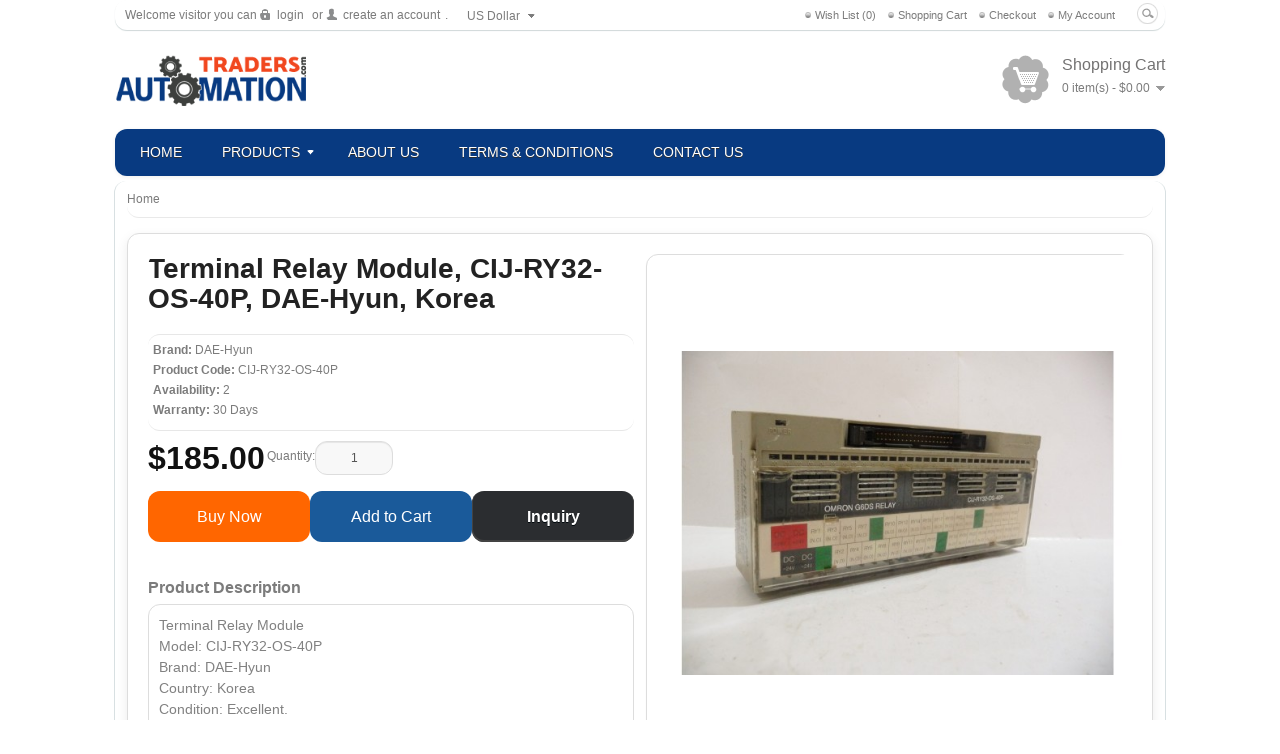

--- FILE ---
content_type: text/html; charset=utf-8
request_url: https://automationtraders.com/cij-ry32-os-40p
body_size: 7930
content:
<!DOCTYPE html>
<!--[if IE 8 ]><html class="ie8"<![endif]-->
<!--[if IE 9 ]><html class="ie9"<![endif]-->
<html dir="ltr" lang="en">
<head>

<!-- Mobile viewport optimized: h5bp.com/viewport -->
<meta name="viewport" content="width=device-width">
<meta charset="UTF-8" />
<title>Terminal Relay Module, CIJ-RY32-OS-40P, DAE-Hyun, Korea</title>
<base href="https://www.automationtraders.com/" />
<meta name="description" content="Terminal Relay Module, CIJ-RY32-OS-40P, DAE-Hyun, Korea     " />
<meta name="keywords" content="Terminal Relay Module, CIJ-RY32-OS-40P, DAE-Hyun, Korea     " />
<link href="https://www.automationtraders.com/image/data/logo.png" rel="icon" />
<link href="http://www.automationtraders.com/CIJ-RY32-OS-40P" rel="canonical" />
<link rel="stylesheet" type="text/css" href="catalog/view/theme/pav_electronics/stylesheet/bootstrap.css" />
<link rel="stylesheet" type="text/css" href="catalog/view/theme/pav_electronics/stylesheet/stylesheet.css" />
<link rel="stylesheet" type="text/css" href="catalog/view/javascript/jquery/colorbox/colorbox.css" />


<style>
				#page-container .container{max-width:82%; width:auto}
		
			body{
			background:url( "image/") repeat  left top !important;
		}
		/* Stronger selectors for product boxes */
div.product-layout .product-thumb {
    border-radius: 12px !important;
    overflow: hidden !important;
}

/* Stronger for buttons */
button.btn, .btn {
    border-radius: 8px !important;
}

/* Images */
.product-thumb img {
    border-radius: 12px !important;
}
* {
    border-radius: 12px !important;
}</style>
<style>
	</style>
<link rel="stylesheet" type="text/css" href="catalog/view/javascript/jquery/colorbox/colorbox.css" media="screen" />
<link rel="stylesheet" type="text/css" href="catalog/view/theme/pav_electronics/stylesheet/pavmegamenu.css" media="screen" />
<link rel="stylesheet" type="text/css" href="catalog/view/javascript/jquery/ui/themes/ui-lightness/jquery-ui-1.8.16.custom.css" />
<link rel="stylesheet" type="text/css" href="catalog/view/theme/pav_electronics/stylesheet/font-awesome.min.css" />
<link rel="stylesheet" type="text/css" href="catalog/view/theme/pav_electronics/stylesheet/bootstrap-responsive.css" />
<link rel="stylesheet" type="text/css" href="catalog/view/theme/pav_electronics/stylesheet/theme-responsive.css" />

<script type="text/javascript" src="catalog/view/javascript/jquery/jquery-1.7.1.min.js"></script>
<script type="text/javascript" src="catalog/view/javascript/jquery/ui/jquery-ui-1.8.16.custom.min.js"></script>
<script type="text/javascript" src="catalog/view/javascript/common.js"></script>
<script type="text/javascript" src="catalog/view/theme/pav_electronics/javascript/common.js"></script>
<script type="text/javascript" src="catalog/view/javascript/jquery/bootstrap/bootstrap.min.js"></script>
<script type="text/javascript" src="catalog/view/javascript/jquery/colorbox/jquery.colorbox-min.js"></script>

<script type="text/javascript" src="catalog/view/javascript/jquery/tabs.js"></script>
<script type="text/javascript" src="catalog/view/javascript/jquery/colorbox/jquery.colorbox-min.js"></script>


<!--[if IE 8]>         
	<link rel="stylesheet" type="text/css" href="catalog/view/theme/pav_electronics/stylesheet/ie8.css" />
<![endif]-->
<!--[if lt IE 9]>
<script src="catalog/view/javascript/html5.js"></script>
<![endif]-->

<!-- Google tag (gtag.js) -->
<script async src="https://www.googletagmanager.com/gtag/js?id=G-RRSEL9J0ZY"></script>
<script>
  window.dataLayer = window.dataLayer || [];
  function gtag(){dataLayer.push(arguments);}
  gtag('js', new Date());

  gtag('config', 'G-RRSEL9J0ZY');
</script></head>
<body class="fs12 page-product none active">
<section id="page-container">
<section id="header">
	<div id="headertop">
		<div class="container hidden-tablet hidden-phone" id="header_right">
			 
				<div class="pull-left">
					<div class="login pull-left">
												Welcome visitor you can <a href="https://www.automationtraders.com/index.php?route=account/login">login</a> or <a href="https://www.automationtraders.com/index.php?route=account/register">create an account</a>.						 
					</div>
					<div class="currency pull-left">
							<div class="currency pull-left"> 
		<!--<span>Currency : </span> -->
		<div class="btn-group">
			<a class="btn dropdown-toggle" data-toggle="dropdown" href="#">
				<span>			
																																																				
												US Dollar			
					
						
									</span>			
				<span class="caret"></span>
			</a>
			<div class="dropdown-menu">
				<form action="https://www.automationtraders.com/index.php?route=module/currency" method="post" enctype="multipart/form-data">
					<div>
																				<a title=" Chinese yuan" onclick="$('input[name=\'currency_code\']').attr('value', 'CNY'); $(this).parent().parent().submit();">¥</a>
																														<a title="Euro" onclick="$('input[name=\'currency_code\']').attr('value', 'EUR'); $(this).parent().parent().submit();">€</a>
																														<a title="Pakistani Rupee" onclick="$('input[name=\'currency_code\']').attr('value', 'PKR'); $(this).parent().parent().submit();">Rs:</a>
																														<a title="Pound Sterling" onclick="$('input[name=\'currency_code\']').attr('value', 'GBP'); $(this).parent().parent().submit();">£</a>
																														<a title="Saudi Arabia Rayal" onclick="$('input[name=\'currency_code\']').attr('value', 'SAR'); $(this).parent().parent().submit();">SAR</a>
																														<a title="United Arab Emirates dirham" onclick="$('input[name=\'currency_code\']').attr('value', 'AED'); $(this).parent().parent().submit();">د.إ</a>
																														<a title="US Dollar">			
					<b>$</b> 
					
					</a>

					
										
					<input type="hidden" name="currency_code" value="" />
					<input type="hidden" name="redirect" value="https://www.automationtraders.com/CIJ-RY32-OS-40P" />
					</div>
				</form>
			</div>
		</div>
	</div>
					</div> 
					<div class="language pull-left">
											</div> 
				</div>

				<div class="pull-right">
					<div id="search">
						<div class="pav-search">
							<div class="button-search hidden-phone hidden-tablet"></div>
							<div class="pav-search-arrow hidden-phone hidden-tablet"></div>
							<div class="pav-search-panel">
								<input type="text" name="search" placeholder="Search" value="" />
								<div class="button-search hidden-tablet hidden-desktop"></div>
							</div>
						</div>
					</div>			
				</div>

				<div class="pull-right">
				<div class="links header_link">
					<!--<a class="first" href="http://www.automationtraders.com/index.php?route=common/home">Home</a>-->
					<a href="https://www.automationtraders.com/index.php?route=account/wishlist" id="wishlist-total">Wish List (0)</a>	
					
					<a href="http://www.automationtraders.com/index.php?route=checkout/cart">Shopping Cart</a>
					<a class="last" href="https://www.automationtraders.com/index.php?route=checkout/checkout">Checkout</a>
					<a href="https://www.automationtraders.com/index.php?route=account/account">My Account</a>					
				</div>					
				</div>
	 
		</div>
		<div class="show-mobile hidden-desktop pull-right">
			<div class="quick-user pull-left">
				<div class="quickaccess-toggle">
					<i class="fa fa-user"></i>															
				</div>	
				<div class="inner-toggle">
					<div class="login links">
												Welcome visitor you can <a href="https://www.automationtraders.com/index.php?route=account/login">login</a> or <a href="https://www.automationtraders.com/index.php?route=account/register">create an account</a>.						 
					</div>
				</div>						
			</div>
			<div class="quick-access pull-left">
				<div class="quickaccess-toggle">
					<i class="fa fa-list"></i>															
				</div>	
				<div class="inner-toggle">
					<ul class="links pull-left">
						<!-- <li><a class="first" href="http://www.automationtraders.com/index.php?route=common/home">Home</a></li> -->
						<li><a class="wishlist" href="https://www.automationtraders.com/index.php?route=account/wishlist" id="mobile-wishlist-total"><span class="fa fa-heart"></span>Wish List (0)</a></li>
						<li><a class="shoppingcart" href="http://www.automationtraders.com/index.php?route=checkout/cart"><span class="fa fa-shopping-cart"></span>Shopping Cart</a></li>
						<li><a class="last checkout" href="https://www.automationtraders.com/index.php?route=checkout/checkout"><span class="fa fa-file"></span>Checkout</a></li>
						<li><a class="account" href="https://www.automationtraders.com/index.php?route=account/account"><span class="fa fa-user"></span>My Account</a></li>						 		
					</ul>
				</div>						
			</div>
			<div class="search pull-left" id="search_mobile">				
				<div class="quickaccess-toggle">
					<i class="fa fa-search"></i>								
				</div>																								
				<div class="inner-toggle">					
					<div id="search-mobile">
						<input type="text" value="" placeholder="Search" name="search1">
						<span class="button-search"></span>
					</div>
				</div>
			</div>

			<div class="support pull-left">
				<div class="quickaccess-toggle">
					<i class="fa fa-sun-o"></i>								
				</div>						
				<div class="inner-toggle">
					<div class="currency pull-left">
							<div class="currency pull-left"> 
		<!--<span>Currency : </span> -->
		<div class="btn-group">
			<a class="btn dropdown-toggle" data-toggle="dropdown" href="#">
				<span>			
																																																				
												US Dollar			
					
						
									</span>			
				<span class="caret"></span>
			</a>
			<div class="dropdown-menu">
				<form action="https://www.automationtraders.com/index.php?route=module/currency" method="post" enctype="multipart/form-data">
					<div>
																				<a title=" Chinese yuan" onclick="$('input[name=\'currency_code\']').attr('value', 'CNY'); $(this).parent().parent().submit();">¥</a>
																														<a title="Euro" onclick="$('input[name=\'currency_code\']').attr('value', 'EUR'); $(this).parent().parent().submit();">€</a>
																														<a title="Pakistani Rupee" onclick="$('input[name=\'currency_code\']').attr('value', 'PKR'); $(this).parent().parent().submit();">Rs:</a>
																														<a title="Pound Sterling" onclick="$('input[name=\'currency_code\']').attr('value', 'GBP'); $(this).parent().parent().submit();">£</a>
																														<a title="Saudi Arabia Rayal" onclick="$('input[name=\'currency_code\']').attr('value', 'SAR'); $(this).parent().parent().submit();">SAR</a>
																														<a title="United Arab Emirates dirham" onclick="$('input[name=\'currency_code\']').attr('value', 'AED'); $(this).parent().parent().submit();">د.إ</a>
																														<a title="US Dollar">			
					<b>$</b> 
					
					</a>

					
										
					<input type="hidden" name="currency_code" value="" />
					<input type="hidden" name="redirect" value="https://www.automationtraders.com/CIJ-RY32-OS-40P" />
					</div>
				</form>
			</div>
		</div>
	</div>
					</div> 
					<div class="language pull-left">
											</div>
				</div>														
			</div>
	
		</div>
	</div>
	<div id="headerbottom">
		<div class="container">
			<div class="row-fluid">

				<div class="span4">
				  				  <div id="logo"><a href="http://www.automationtraders.com/index.php?route=common/home"><img src="https://www.automationtraders.com/image/data/logo.png" title="Automation Traders" alt="Automation Traders" /></a></div>
				  				
				</div>

				<div class="span8">
					<div class="cart-top pull-right">
						<div id="cart">
  <div class="heading">
    <h4>Shopping Cart</h4>
    <a><span id="cart-total">0 item(s) - $0.00</span></a></div>
  <div class="content">
        <div class="empty">Your shopping cart is empty!</div>
      </div>
</div>					</div>
				</div>
			</div>
		</div>
	</div>
</section>

<section id="mainnav">
	<div class="container">
		<div class="mainnav-inner">
			<div class="row-fluid">
				
					<nav id="mainmenu">
<div class="navbar">
<div class="navbar-inner">
	<a data-target=".nav-collapse" data-toggle="collapse" class="btn btn-navbar">
	  <span class="icon-bar"></span>
	  <span class="icon-bar"></span>
	  <span class="icon-bar"></span>
	</a>
	<div class="nav-collapse collapse">
<ul class="nav navbar-navf megamenu"><li class="" >
					<a href="index.php?route=common/home"><span class="menu-title">HOME</span></a></li><li class="parent dropdown " >
					<a class="dropdown-toggle" data-toggle="dropdown" href="http://www.automationtraders.com/Products"><span class="menu-title">Products</span><b class="caret"></b></a><div class="dropdown-menu level1"  ><div class="dropdown-menu-inner"><div class="row-fluid"><div class="mega-col span12" data-type="menu" ><div class="mega-col-inner"><ul><li class=" " ><a href="http://www.automationtraders.com/Air Sampler"><span class="menu-title">Air Sampler</span></a></li><li class=" " ><a href="http://www.automationtraders.com/Analyzers"><span class="menu-title">Analyzers</span></a></li><li class=" " ><a href="http://www.automationtraders.com/Axial Fan"><span class="menu-title">Axial Fan</span></a></li><li class=" " ><a href="http://www.automationtraders.com/Calibrators"><span class="menu-title">Calibrators</span></a></li><li class=" " ><a href="http://www.automationtraders.com/Circuit_Breakers"><span class="menu-title">Circuir Breakers</span></a></li><li class=" " ><a href="http://www.automationtraders.com/Connectors"><span class="menu-title">Connectors</span></a></li><li class=" " ><a href="http://www.automationtraders.com/Contactors"><span class="menu-title">Contactor</span></a></li><li class=" " ><a href="http://www.automationtraders.com/Controllers"><span class="menu-title">Controllers</span></a></li><li class=" " ><a href="http://www.automationtraders.com/index.php?route=product/category&amp;path=145"><span class="menu-title">Converters</span></a></li><li class=" " ><a href="http://www.automationtraders.com/Counters"><span class="menu-title">Counters</span></a></li><li class=" " ><a href="http://www.automationtraders.com/Drives"><span class="menu-title">Drives</span></a></li><li class=" " ><a href="http://www.automationtraders.com/Encoders"><span class="menu-title">Encoders</span></a></li><li class=" " ><a href="http://www.automationtraders.com/Fiber Optic"><span class="menu-title">Fiber Optic</span></a></li><li class=" " ><a href="http://www.automationtraders.com/Fire Alarm System"><span class="menu-title">Fire Alarm System</span></a></li><li class=" " ><a href="http://www.automationtraders.com/Flow Instruments"><span class="menu-title">Flow Instruments</span></a></li><li class=" " ><a href="http://www.automationtraders.com/Gauges"><span class="menu-title">Gauges</span></a></li><li class=" " ><a href="http://www.automationtraders.com/Hydraulic Instruments"><span class="menu-title">Hydraulic Instruments</span></a></li><li class=" " ><a href="http://www.automationtraders.com/Industrial Meters"><span class="menu-title">Industrial Meters</span></a></li><li class=" " ><a href="http://www.automationtraders.com/Miscellaneous"><span class="menu-title">Miscellaneous</span></a></li><li class=" " ><a href="http://www.automationtraders.com/Modules"><span class="menu-title">Modules</span></a></li><li class=" " ><a href="http://www.automationtraders.com/PLC"><span class="menu-title">PLC</span></a></li><li class=" " ><a href="http://www.automationtraders.com/Pneumatic Instruments"><span class="menu-title">Pneumatic Instruments</span></a></li><li class=" " ><a href="http://www.automationtraders.com/Power_Supplies"><span class="menu-title">Power Supplies</span></a></li><li class=" " ><a href="http://www.automationtraders.com/index.php?route=product/category&amp;path=148"><span class="menu-title">Pumps</span></a></li><li class=" " ><a href="http://www.automationtraders.com/Regulators"><span class="menu-title">Regulators</span></a></li><li class=" " ><a href="http://www.automationtraders.com/Relays"><span class="menu-title">Relays</span></a></li><li class=" " ><a href="http://www.automationtraders.com/Sensors"><span class="menu-title">Sensors</span></a></li><li class=" " ><a href="http://www.automationtraders.com/Switches"><span class="menu-title">Switches</span></a></li><li class=" " ><a href="http://www.automationtraders.com/Thyristor"><span class="menu-title">Thyristor</span></a></li><li class=" " ><a href="http://www.automationtraders.com/Tools"><span class="menu-title">Tools</span></a></li><li class=" " ><a href="http://www.automationtraders.com/index.php?route=product/category&amp;path=143"><span class="menu-title">Transducer</span></a></li><li class=" " ><a href="http://www.automationtraders.com/Transmitters"><span class="menu-title">Transmitters</span></a></li><li class=" " ><a href="http://www.automationtraders.com/Valves"><span class="menu-title">Valves</span></a></li></ul></div></div></div></div></div></li><li class="" >
					<a href="http://www.automationtraders.com/about_us"><span class="menu-title">about us</span></a></li><li class="" >
					<a href="http://www.automationtraders.com/terms-conditions"><span class="menu-title">Terms &amp; Conditions</span></a></li><li class="" >
					<a href="index.php?route=information/contact"><span class="menu-title">Contact Us</span></a></li></ul></div></div>
</div></nav>		
			</div>
		</div>
	</div>
</section>


<section id="sys-notification"><div class="container"><div id="notification"></div></div></section>
<section id="columns"><div class="container"><div class="inner-wrap"><div class="row-fluid">
<link rel="stylesheet" href="https://cdn.jsdelivr.net/npm/@fancyapps/ui/dist/fancybox.css" />
<script src="https://cdn.jsdelivr.net/npm/@fancyapps/ui/dist/fancybox.umd.js"></script>

<div class="breadcrumb">
            <a href="http://www.automationtraders.com/index.php?route=common/home">Home</a>
    </div>

<style>
/* ============================
   Product Page CSS
   ============================ */
.product-box {
    border: 1px solid #ddd;
    border-radius: 8px;
    padding: 20px;
    background-color: #fff;
    box-shadow: 0 4px 12px rgba(0,0,0,0.08);
    margin-bottom: 30px;
}

.product-info {
    display: flex;
    gap: 24px;
    flex-wrap: nowrap;
    align-items: stretch;
}

.product-left, .product-right {
    flex: 1;
    box-sizing: border-box;
}

.product-left {
    padding-right: 12px;
    display: flex;
    flex-direction: column;
}

.product-right {
    max-width: 50%;
    display: flex;
    flex-direction: column;
}

.image-container .image,
.image-container .thumbs {
    border:1px solid #ddd; 
    padding:8px; 
    background:#fff; 
    border-radius:6px; 
    box-shadow:0 1px 2px rgba(0,0,0,0.03); 
}

.product-right .image {
    width: 100%;
    height: 500px; /* fixed main image height */
    display: flex;
    align-items: center;
    justify-content: center;
    overflow: hidden;
    margin-bottom: 10px;
    border-radius: 6px;
    border: 1px solid #ddd;
    background: #fff;
}

.product-right .image img {
    max-width: 100%;
    max-height: 100%;
    object-fit: contain;
    cursor: pointer;
}

.product-thumbs { display:flex; overflow-x:auto; gap:8px; margin-top:10px; scroll-behavior: smooth; }
.product-thumbs a img { flex: 0 0 auto; width:64px; height:64px; object-fit:cover; border:1px solid #eee; padding:4px; border-radius:4px; cursor:pointer; }
.product-thumbs a img:hover { border-color:#999; }

.product-title { font-size:28px; font-weight:700; margin:0 0 10px 0; color:#222; }

.price-qty-row {
    display: flex;
    justify-content: flex-start;
    align-items: center; 
    gap: 20px;
    margin-bottom: 16px;
    flex-wrap: wrap;
}
.price-qty-row .price {
    font-size: 32px;
    font-weight: 700;
    color: #111;
    line-height: 1;
    display: flex;
    align-items: center; 
}
.price-qty-row .price .price-old { text-decoration:line-through; color:#999; font-weight:400; font-size:18px; margin-right:6px; }
.price-qty-row .price .price-new { color:#c00; }

.price-qty-row .qty-box {
    display: flex;
    align-items: center;
    gap: 8px;
}
.price-qty-row .qty-box input { width:64px; padding:6px; border:1px solid #ddd; border-radius:4px; text-align:center; }

.product-actions { display: flex; justify-content: flex-start; gap: 12px; margin-bottom: 16px; flex-wrap: wrap; }
.product-actions .button {
    flex: 1 1 0;
    padding: 12px 0;
    font-size: 16px;
    border-radius: 6px;
    border: none;
    cursor: pointer;
    color: #fff;
    display: flex;
    justify-content: center;
    align-items: center;
}

.responsive-button { display: none; }

#button-cart { background:#1a5a9a; }
#button-buy { background:#ff6600; }
#button-whatsapp { background:#25D366; }

.product-meta { margin-top:14px; font-size:13px; color:#555; }

.product-description-headline { font-weight:700; margin-top:20px; margin-bottom:6px; font-size:16px; }

.product-full-description {
    font-size: 14px;
    line-height: 1.5em;
    padding: 10px;
    border: 1px solid #ddd;
    border-radius: 6px;
    background: #fff;
    overflow-y: auto;
    flex-grow: 1;
}

.related-products-slider { margin-top: 40px; position: relative; }
.related-products-slider h2 { font-size: 20px; margin-bottom: 16px; }
.slider-container {
    display: flex;
    overflow-x: auto;
    gap: 16px;
    padding-bottom: 10px;
    scroll-behavior: smooth;
}
.slider-item {
    flex: 0 0 auto;
    width: 180px;
    border: 1px solid #ddd;
    padding: 10px;
    border-radius: 6px;
    text-align: center;
    background: #fff;
}
.slider-item img { width: 100%; height: auto; margin-bottom: 8px; }
.slider-item p { font-size: 14px; margin: 0 0 6px 0; }
.slider-item span { font-weight: 700; color: #c00; }
.slider-container::-webkit-scrollbar { height: 8px; }
.slider-container::-webkit-scrollbar-thumb { background: #888; border-radius: 4px; }

/* ---------------- Mobile Layout ---------------- */
@media (max-width: 768px) {
    .product-info { flex-direction: column; }
    .product-left, .product-right { max-width: 100%; padding: 0; }
    .product-right { order: 1; margin-bottom: 0; }
    .product-left { order: 2; margin-top: 0; }

    /* Remove extra spacing for main image */
    .product-right .image { margin-bottom: 0; height: auto; }

    /* Buttons stacked in 3 rows */
    .product-actions {
        display: grid;
        grid-template-columns: 1fr;
        gap: 8px;
        width: 100%;
    }
    .product-actions .button {
        width: 100%;
        padding: 12px;
        box-sizing: border-box;
    }
    .product-actions .button#button-buy { order: 1; }
    .product-actions .button#button-cart { order: 2; }
    .product-actions .button#button-whatsapp { order: 3; }
}
</style>

<div>
<div class="span12">
<div id="content">
<div class="product-box">
    <div class="product-info clearfix">

        <div class="product-left">
           <div class="meta-top"></div>
           <h1 class="product-title">Terminal Relay Module, CIJ-RY32-OS-40P, DAE-Hyun, Korea</h1>
           <div class="description">
                          <div><strong>Brand:</strong> <a href="http://www.automationtraders.com/DAE-Hyun">DAE-Hyun</a></div>
                          <div><strong>Product Code:</strong> CIJ-RY32-OS-40P</div>
             <div><strong>Availability:</strong> 2</div>
             <div><strong>Warranty:</strong> 30 Days</div>
           </div>

           <div class="price-qty-row">
               <div class="price">
                                          $185.00                                  </div>
               <div class="qty-box">
                   <label for="product-quantity">Quantity:</label>
                   <input type="text" name="quantity" size="2" value="1" id="product-quantity" />
               </div>
           </div>

           
           <div class="product-actions">
               <input type="hidden" name="product_id" value="653" id="product-id" />
               <button type="button" id="button-buy" class="button">Buy Now</button>
               <button type="button" id="button-cart" class="button">Add to Cart</button>
               <a href="https://wa.me/923000999930?text=http%3A%2F%2Fwww.automationtraders.com%2Findex.php%3Froute%3Dproduct%2Fproduct%26product_id%3D653%0A%0AProduct+Title%3A+Terminal+Relay+Module%2C+CIJ-RY32-OS-40P%2C+DAE-Hyun%2C+Korea%0A%0AModel%3A+CIJ-RY32-OS-40P%0ABrand%3A+DAE-Hyun%0ACondition%3A+Brand+New%0APrice%3A+%24185.00%0A%0ACan+I+get+more+information+about+this+product%3F" target="_blank" id="button-whatsapp" class="button responsive-button">
                   <img src="https://upload.wikimedia.org/wikipedia/commons/6/6b/WhatsApp.svg" alt="WhatsApp" style="width:20px;height:20px;" />
               </a>
               <a href="mailto:info@affirmationtrader.com?subject=Product+Inquiry%3A+Terminal+Relay+Module%2C+CIJ-RY32-OS-40P%2C+DAE-Hyun%2C+Korea" class="button desktop-inquiry responsive-button">Inquiry</a>
           </div>

           <div class="product-description-headline">Product Description</div>
           <div class="product-full-description" id="product-full-description"><p>Terminal Relay Module</p>

<p>Model: CIJ-RY32-OS-40P</p>

<p>Brand: DAE-Hyun</p>

<p>Country: Korea</p>

<p>Condition: Excellent.</p>
</div>
        </div>

        <div class="product-right image-container">
                        <div class="image">
                <a href="https://www.automationtraders.com/image/cache/data/uploads/CIJ-RY32-OS-40P (1)-1200x1200.JPG" data-fancybox="gallery" data-caption="Terminal Relay Module, CIJ-RY32-OS-40P, DAE-Hyun, Korea">
                    <img id="main-product-image" src="https://www.automationtraders.com/image/cache/data/uploads/CIJ-RY32-OS-40P (1)-600x400.JPG" title="Terminal Relay Module, CIJ-RY32-OS-40P, DAE-Hyun, Korea" alt="Terminal Relay Module, CIJ-RY32-OS-40P, DAE-Hyun, Korea" />
                </a>
            </div>
            
                        <div class="product-thumbs" id="product-thumbs">
                                  <a href="https://www.automationtraders.com/image/cache/data/uploads/CIJ-RY32-OS-40P (1)-1200x1200.JPG" data-fancybox="gallery" data-caption="Terminal Relay Module, CIJ-RY32-OS-40P, DAE-Hyun, Korea">
                    <img src="https://www.automationtraders.com/image/cache/data/uploads/CIJ-RY32-OS-40P (1)-100x100.JPG" title="Terminal Relay Module, CIJ-RY32-OS-40P, DAE-Hyun, Korea" alt="Terminal Relay Module, CIJ-RY32-OS-40P, DAE-Hyun, Korea" />
                  </a>
                                  <a href="https://www.automationtraders.com/image/cache/data/uploads/CIJ-RY32-OS-40P (2)-1200x1200.JPG" data-fancybox="gallery" data-caption="Terminal Relay Module, CIJ-RY32-OS-40P, DAE-Hyun, Korea">
                    <img src="https://www.automationtraders.com/image/cache/data/uploads/CIJ-RY32-OS-40P (2)-100x100.JPG" title="Terminal Relay Module, CIJ-RY32-OS-40P, DAE-Hyun, Korea" alt="Terminal Relay Module, CIJ-RY32-OS-40P, DAE-Hyun, Korea" />
                  </a>
                                  <a href="https://www.automationtraders.com/image/cache/data/uploads/CIJ-RY32-OS-40P (3)-1200x1200.JPG" data-fancybox="gallery" data-caption="Terminal Relay Module, CIJ-RY32-OS-40P, DAE-Hyun, Korea">
                    <img src="https://www.automationtraders.com/image/cache/data/uploads/CIJ-RY32-OS-40P (3)-100x100.JPG" title="Terminal Relay Module, CIJ-RY32-OS-40P, DAE-Hyun, Korea" alt="Terminal Relay Module, CIJ-RY32-OS-40P, DAE-Hyun, Korea" />
                  </a>
                            </div>
                    </div>

    </div>
</div>

<div class="related-products-slider">
    <h2>Related Products</h2>
    <button class="slider-prev">&lt;</button>
    <div class="slider-container">
                <div class="slider-item">
            <a href="http://www.automationtraders.com/R6T-16PA">
                <img src="https://www.automationtraders.com/image/cache/data/uploads/R6T-16PA (1)-600x600.JPG" alt="I/O Link Terminal Relay, R6T-16PA, Samwon" />
                <p>I/O Link Terminal Relay, R6T-16PA, Samwon</p>
                <span>$48.10</span>
            </a>
        </div>
                <div class="slider-item">
            <a href="http://www.automationtraders.com/S4T-16P-202D">
                <img src="https://www.automationtraders.com/image/cache/data/uploads/S4T-16P-202D (1)-600x600.JPG" alt="I/O Link Relay Module, 2 pcs in box, S4T-16P-202D, Samwon" />
                <p>I/O Link Relay Module, 2 pcs in box, S4T-16P-202D, Samwon</p>
                <span>$180.00</span>
            </a>
        </div>
                <div class="slider-item">
            <a href="http://www.automationtraders.com/DI880">
                <img src="https://www.automationtraders.com/image/cache/data/uploads/DI880-600x600.jpg" alt="I/O Module, DI880, 16ch 24v, ABB, Made in Sweden" />
                <p>I/O Module, DI880, 16ch 24v, ABB, Made in Sweden</p>
                <span>$1,195.00</span>
            </a>
        </div>
                <div class="slider-item">
            <a href="http://www.automationtraders.com/AB023-C1">
                <img src="https://www.automationtraders.com/image/cache/data/uploads/AB023-C1 (2)-600x600.JPG" alt="Open Terminal Series CC-Link, AB023-C1, Anywire, Japan" />
                <p>Open Terminal Series CC-Link, AB023-C1, Anywire, Japan</p>
                <span>$130.00</span>
            </a>
        </div>
                <div class="slider-item">
            <a href="http://www.automationtraders.com/S8T-DCBU-02">
                <img src="https://www.automationtraders.com/image/cache/data/uploads/S8T-DCBU-02 (1)-600x600.JPG" alt="Buffer Block, S8T-DCBU-02, Omron, Made in Japan " />
                <p>Buffer Block, S8T-DCBU-02, Omron, Made in Japan </p>
                <span>$135.00</span>
            </a>
        </div>
                <div class="slider-item">
            <a href="http://www.automationtraders.com/A21PBD-16U-2">
                <img src="https://www.automationtraders.com/image/cache/data/uploads/A21PBD-16U-2 (1)-600x600.JPG" alt="Output Terminal, A21PBD-16U-2, AnyWire, Made in Japan" />
                <p>Output Terminal, A21PBD-16U-2, AnyWire, Made in Japan</p>
                <span>$452.00</span>
            </a>
        </div>
                <div class="slider-item">
            <a href="http://www.automationtraders.com/60269-2-1  ">
                <img src="https://www.automationtraders.com/image/cache/data/uploads/60269-2-1    (1)-600x600.JPG" alt="Terminal Block Fused, 60269-2-1,32A, Weidmuller" />
                <p>Terminal Block Fused, 60269-2-1,32A, Weidmuller</p>
                <span>$35.00</span>
            </a>
        </div>
            </div>
    <button class="slider-next">&gt;</button>
</div>

</div>
</div>

</div></div></div></section>
<section id="footer">
		<div class="footer-center">
	<div class="container">
		<div class="container_inner">
		  <div class="row-fluid">
			  			  <div class="column span2">
				<h3>Information</h3>
				<ul>
				  				  <li><a href="http://www.automationtraders.com/about_us">About Us</a></li>
				  				  <li><a href="http://www.automationtraders.com/Delivery_Information">Delivery Information</a></li>
				  				  <li><a href="http://www.automationtraders.com/Privacy_Policy">Privacy Policy</a></li>
				  				  <li><a href="http://www.automationtraders.com/Payment Methods">Payment Methods</a></li>
				  				</ul>
			  </div>
			  			  
			  <div class="column span2">
				<h3>Customer Service</h3>
				<ul>
				  <li><a href="http://www.automationtraders.com/index.php?route=information/contact">Contact Us</a></li>
				  <li><a href="https://www.automationtraders.com/index.php?route=account/return/insert">Returns</a></li>
				  <li><a href="http://www.automationtraders.com/index.php?route=information/sitemap">Site Map</a></li>
				</ul>
			  </div>
			  
			  <div class="column span2">
				<h3>Extras</h3>
				<ul>
				  <li><a href="http://www.automationtraders.com/index.php?route=product/manufacturer">Brands</a></li>
				  <li><a href="https://www.automationtraders.com/index.php?route=account/voucher">Gift Vouchers</a></li>
				  <li><a href="https://www.automationtraders.com/index.php?route=affiliate/account">Affiliates</a></li>
				  <li><a href="http://www.automationtraders.com/index.php?route=product/special">Specials</a></li>
				</ul>
			  </div>
			  
			<div class="column span2">
				<div class="box">
					<h3>My Account</h3>
					<ul class="list">
					  <li><a href="https://www.automationtraders.com/index.php?route=account/account">My Account</a></li>
					  <li><a href="https://www.automationtraders.com/index.php?route=account/order">Order History</a></li>
					  <li><a href="https://www.automationtraders.com/index.php?route=account/wishlist">Wish List</a></li>
					  <li><a href="https://www.automationtraders.com/index.php?route=account/newsletter">Newsletter</a></li>
					  <li><a href="http://www.automationtraders.com/index.php?route=product/special">Specials</a></li>
					</ul>
				</div>
			</div>
			  
						<div class="column span4">
				<div class="box contact-us">
					<h3>Contact Us</h3>
					<ul>
	<li class="fone first"><span>+92 3000&nbsp;9999 30</span></li>
	<li class="mail">info@automationtraders.com</li>
	<li class="address last">62, Lalazar Commercial Market, Raiwind Road, TNB, Lahore, Pakistan
	<p>&nbsp;</p>
	</li>
</ul>
				</div>
			</div>
			 		  </div> 
		</div>
    </div>
</div>
	
	</section>
<!--
OpenCart is open source software and you are free to remove the powered by OpenCart if you want, but its generally accepted practise to make a small donation.
Please donate via PayPal to donate@opencart.com
//-->
<div id="powered">
	<div class="container">
		<div class="container_inner">
			<div class="row-fluid">
				
				<div class="span12">
						<p align="center">
Automation Traders © 2025 All Rights Reserved.</p>
				</div>
				
			</div>
		</div>
	</div>
</div>
<!--
OpenCart is open source software and you are free to remove the powered by OpenCart if you want, but its generally accepted practise to make a small donation.
Please donate via PayPal to donate@opencart.com
//-->
</section>
<!--Start of Tawk.to Script-->
<script type="text/javascript">
var Tawk_API=Tawk_API||{}, Tawk_LoadStart=new Date();
(function(){
var s1=document.createElement("script"),s0=document.getElementsByTagName("script")[0];
s1.async=true;
s1.src='https://embed.tawk.to/5f6afcf34704467e89f178ef/default';
s1.charset='UTF-8';
s1.setAttribute('crossorigin','*');
s0.parentNode.insertBefore(s1,s0);
})();
</script>
<!--End of Tawk.to Script-->
<script>
$(document).ready(function(){

    function setAllProductHeights(){
        var maxHeight = 0;

        // Select all product boxes
        $('.product-block-inner, .product-layout').css('min-height',''); // reset

        $('.product-block-inner, .product-layout').each(function(){
            var h = $(this).outerHeight();
            if(h > maxHeight) maxHeight = h;
        });

        if(maxHeight > 0){
            $('.product-block-inner, .product-layout').css('min-height', maxHeight + 'px');
        }
    }

    // Initial height adjustment
    setAllProductHeights();

    // Recalculate on window resize / orientation change
    $(window).on('resize orientationchange', function(){
        clearTimeout(window._setAllProductH);
        window._setAllProductH = setTimeout(setAllProductHeights, 150);
    });

});
</script>

</body></html>
<script type="text/javascript">
// Add to Cart
$('#button-cart').on('click', function() {
    $.ajax({
        url: 'index.php?route=checkout/cart/add',
        type: 'post',
        data: $('.product-left input, .product-left select, .product-left textarea'),
        dataType: 'json',
        success: function(json) {
            $('.success, .warning, .attention, .information, .error').remove();
            if (json['error']) { alert('Please check required options or quantity.'); return; }
            if (json['success']) { 
                $('#cart-total').html(json['total']);
                alert("Success: You have added **" + "Terminal Relay Module, CIJ-RY32-OS-40P, DAE-Hyun, Korea" + "** to your cart.");
            }
        }
    });
});

// Buy Now
$('#button-buy').on('click', function() {
    $.ajax({
        url: 'index.php?route=checkout/cart/add',
        type: 'post',
        data: $('.product-left input, .product-left select, .product-left textarea'),
        dataType: 'json',
        success: function(json) {
            if (json['success']) { 
                $('#cart-total').html(json['total']); 
                window.location='index.php?route=checkout/checkout';
            } else { alert('Please check required options or quantity.'); }
        }
    });
});

// Thumbnail click
$('#product-thumbs a').on('click', function(e){
    e.preventDefault(); 
    var newImage = $(this).attr('href'); 
    $('#main-product-image').attr('src', newImage); 
    $.fancybox.open($('[data-fancybox="gallery"]'), {}, 0); 
});

// Auto-scroll thumbnails
var thumbsContainer = $('#product-thumbs');
if (thumbsContainer.length) {
    setInterval(function() {
        thumbsContainer.animate({scrollLeft: '+=' + 64}, 1000, 'linear', function() {
            if (thumbsContainer.scrollLeft() + thumbsContainer.innerWidth() >= thumbsContainer[0].scrollWidth) {
                thumbsContainer.scrollLeft(0);
            }
        });
    }, 3000);
}

// Related products slider arrows
$('.slider-next').click(function() {
    var container = $(this).siblings('.slider-container');
    container.animate({scrollLeft: container.scrollLeft() + 200}, 300);
});
$('.slider-prev').click(function() {
    var container = $(this).siblings('.slider-container');
    container.animate({scrollLeft: container.scrollLeft() - 200}, 300);
});

// Responsive buttons
function toggleDesktopInquiry() {
    if ($(window).width() > 768) {
        $('.desktop-inquiry').show();
        $('#button-whatsapp').hide();
    } else {
        $('.desktop-inquiry').hide();
        $('#button-whatsapp').show();
    }
}
$(document).ready(toggleDesktopInquiry);
$(window).resize(toggleDesktopInquiry);

// -------------------------
// Set Description Box Height
// -------------------------
function setDescriptionHeight() {
    if ($(window).width() <= 768) {
        // Mobile: auto height
        $('.product-left').css('height', 'auto');
    } else {
        var rightHeight = $('.product-right').outerHeight(true); // include thumbnails
        $('.product-left').css('height', rightHeight + 'px');
    }
}
$(document).ready(setDescriptionHeight);
$(window).resize(setDescriptionHeight);
</script>


--- FILE ---
content_type: text/css
request_url: https://www.automationtraders.com/catalog/view/theme/pav_electronics/stylesheet/stylesheet.css
body_size: 9315
content:
html {
	overflow-y: scroll;
	margin: 0;
	padding: 0;
}
body {
    background: url("../image/default/pattern.png") repeat scroll center top transparent;
    margin: 0;
    padding: 0;
}
body, td, th, input, textarea, select, a {
	font-size: 12px;
	outline: none;
}
select:focus, input[type="file"]:focus, input[type="radio"]:focus, input[type="checkbox"]:focus{
	outline: none;
}

.fs9{ font-size:9px; }
.fs10{ font-size:10px; }
.fs11{ font-size:11px; }
.fs12{ font-size:12px; }
.fs13{ font-size:13px; }
.fs14{ font-size:14px; }
.fs15{ font-size:15px; }
.fs16{ font-size:16px; }
h1, h2, h3, h4, h5, h6{
	margin:0;
	font-family: 'Oswald',sans-serif;
}
h1, .welcome {
	color: #2b2d30;
	font: Verdana;
	margin-top: 0px;
	margin-bottom: 10px;
	margin-top:10px;
	font-size: 22px;
	font-weight: normal;
	text-shadow: 0 0 1px rgba(0, 0, 0, .01);
}
h2 {
	color: #5C5B5B;
	font-size: 20px;
	margin-top: 0px;
	font-weight: normal;
	margin-bottom: 5px;
	text-shadow: 0 0 1px rgba(0, 0, 0, 0.01);
}
p {
	margin-top: 0px;
	margin-bottom:0px;
	color: #818181;
}
a, a:visited, a b {
	color: #7c7c7c;
	text-decoration: none;
	cursor: pointer;
}
a, a:visited, a:link, a:active, a:hover, a:focus, a b {
    outline: medium none;
    text-decoration: none;
}
a:active, a:hover, a:focus{
	color: #2b2d30;
}
a img {
	border: none;
}

img{
  transform: scale(1);
  transform-style: preserve-3d;
  transition: transform 0.15s linear 0s;
}
.product-block img:hover, .blog-item img:hover, .shopbybrand-box img:hover {
  transform: scale(0.96);
}


form {
	padding: 0;
	margin: 0;
	display: inline;
}
input[type='text'], input[type='password'], textarea {
	background: #F8F8F8;
	border: 1px solid #CCCCCC;
	padding: 3px;
	margin-left: 0px;
	margin-right: 0px;
	width:70%;
	outline: none;
}
select {
	background: #F8F8F8;
	border: 1px solid #CCCCCC;
	padding: 2px;
	width:70%;
	margin-top: 2px;
}
label {
	cursor: pointer;
	display: inline-block;
	margin-left: 2px;
}



/* layout */
#column-left {
	 margin-top: 15px;
}
#column-right {
	padding-top:15px;

}
.sidebar ul li a ,.content ul li a,.pav-blog .blog-bottom ul li a,.tab-content ul li{
    background-image: url("../image/default/icon-li.png");
    background-position: 10px 13px;
    background-repeat: no-repeat;
    display: block;
    line-height: 30px;
    padding-left: 25px;
    text-decoration: none;
}

#content {
	margin-top: 15px;
	min-height: 400px;
}
#column-left + #column-right + #content, #column-left + #content {

}
#column-right + #content {
	
}
#columns{
	clear:both;
}
#columns .container{
    background: none repeat scroll 0 0 #FFFFFF;
    border-right: 1px solid #D8E0E2;
    border-left: 1px solid #D8E0E2;
    overflow: hidden;
    padding-bottom: 15px;
}
.inner-wrap{
	padding: 0 12px;
	overflow: hidden;
}
.container{
	position:relative;	
}


/* header */
#header_right {
    background: none repeat scroll 0 0 #FFFFFF;
    border-radius: 0 0 3px 3px;
    box-shadow: 0 1px 1px #D0D8D9;
    min-height: 30px;
}
#headertop .login{
	line-height:30px;
	margin-left:10px;
	margin-right: 15px;
}

#headertop .login a:first-child {
    background-position: 0 1px;
}
#headertop .login a {
    background: url("../image/default/icon-login.png") no-repeat scroll 0 -19px transparent;
    padding: 0 5px 0 17px;
    text-decoration: none;
}
#header {
	position: relative;
	z-index: 100;
}
#header #logo {
    margin:18px 0 0 0;
}
#logo a {
    display: block;
    height: 39px;
    width: 194px;
}

#header .header-right{
	height:96px;
	position:relative;
}
#header .header-right > div{
	position:relative;
}
.language {
	top: 15px;
	left: 320px;
	width: 63px;
	color: #999;
	line-height: 17px;
}
.language img {
	cursor: pointer;
	margin-right: 5px;
}
.language {
	color: #999;
	line-height: 26px;
}
.language span.caret {
    background: url("../image/default/up.png") no-repeat scroll 95% 50% transparent;
    border: 0 none;
    height: 2px;
    padding: 0;
    width: 3px;
}
.language-wrapper{
	display: block;
}
.language-wrapper .dropdown-menu {
    border-top-right-radius: 3px;
}
.language .dropdown-menu {
    background-color: #FFFFFF;
    border-radius: 0 0 4px 4px;
    border-top: medium none;
    min-width: 63px;
    padding: 5px;
    margin-top:3px;
}
.language .dropdown-menu img, .language form a {
    padding: 0 5px;
}
.language .dropdown-menu img {
    cursor: pointer;
}

.currency{
	color: #7c7c7c;
	line-height: 26px;
	display:block;
	margin-right: 5px;
}
.currency > .currency {
	margin: 0;
}
.btn-group .btn .caret{
	background: url("../image/default/icon-dollar.png") no-repeat scroll 100% 50% transparent;
	min-height: 5px;
    padding-left: 5px;
    width: 7px;    
}
.btn:hover, .btn:focus{
	color: #2b2d30;
}

.currency a{
	border: none;	
	box-shadow: none;
	color: #7C7C7C;
}
.btn-group.open .dropdown-toggle,.btn-group .btn{
	box-shadow:none !important;
	background: none !important;
	padding: 4px 12px 0 4px;
	border: none;
}
.language a {
	display: inline-block;
	padding: 2px 4px;
	border: 1px solid #CCC;
	color: #999;
	text-decoration: none;
	margin-right: 2px;
	margin-bottom: 2px;
}
.currency a b {
	color: #000;
	text-decoration: none;
}
.currency .dropdown-menu{
	box-shadow: none;
    min-width: 70px;
    padding:5px;
    margin: 0;
    border-radius: 0 0 4px 4px;
    border-top: medium none;
    margin-top: 3px;
}
.currency .dropdown-menu a{
	border: 1px solid #ccc;
	padding: 4px;
	margin-left: 4px;
}

/*mobile */
#headertop .show-mobile:before, #headertop .show-mobile:after {
    content: " ";
    display: table;
    margin-bottom: 10px;
}
#headertop .show-mobile:after {
    clear: both;
}
#headertop .show-mobile > div {
    margin: 0;
    padding: 0;
    position: relative;
    z-index: 1000;
}
#headertop .show-mobile .quickaccess-toggle {
    background-color: #083a81;
    color: #FFFFFF;
    cursor: pointer;
    font-size: 16px;
    height: 35px;
    line-height: 35px;
    margin-left: 1px;
    text-align: center;
    width: 35px;
}
#headertop .show-mobile .quickaccess-toggle:hover {
    background-color: #f1471f;
    color: #FFFFFF;
}
#headertop .show-mobile > div:hover .inner-toggle {
    display: block;
}
#headertop .show-mobile .inner-toggle{
    background: none repeat scroll 0 0 #FFFFFF;
    border-color: -moz-use-text-color;
    border-style: solid;
    border-width: 5px 1px 1px;
    display: none;
    min-width:205px;
    padding: 10px;
    position: absolute;
    right: 0;
    top: 100%;
    z-index: 99999;
    color: #f1471f;
}
#headertop .show-mobile ul, #headertop .show-mobile .links {
    float: none;
    text-align: left;
}
#headertop .show-mobile ul a, #headertop .show-mobile .links a {
    background-color: rgba(0, 0, 0, 0);
    float: none;
    line-height: 22px;
    margin: 0;
    padding: 0;
}
#headertop .show-mobile ul li, #headertop .show-mobile .links li {
    display: block;
    float: none;
}
#headertop .show-mobile .links a:hover, #headertop .show-mobile .links li a:hover{
	color: #083a81 !important;
}
#headertop .show-mobile ul a, #headertop .show-mobile .links a {
    background:none;
    border: medium none;
    float: none;
    line-height: 22px;
    margin: 0;
    padding: 0;
}
#headertop .show-mobile .links span{
	margin-right: 10px;
}
#headertop .show-mobile #search-mobile {
    margin: 0;
    padding-bottom: 0;
    padding-top: 0;
    position: relative;
    right: 0;
    top: 0;
}
#headertop .show-mobile .currency, #headertop .show-mobile .language {
    margin: 0 5px;
    border-left: none;
    border-right: none;
}

#headertop .show-mobile .login, #headertop .show-mobile .checkout-cart{
	border: none;
}
#headertop .show-mobile .quick-user .inner-toggle {
    right: -40px;
}
#headertop .show-mobile .quick-access .inner-toggle {
    right: -40px;
}
/*end mobile */
#header #cart {
	position:relative;
	top: 0px;
	right: 0;
	z-index: 100;
}
#headerbottom #cart {
    background: url("../image/default/icon-cart.png") no-repeat scroll 0 0 transparent;
    padding-left: 60px;
	margin:25px 0;
	height:49px;
	z-index: 1;
	display: inline-block;
}
#header #cart .heading {	
	position: relative;
	z-index: 1;
}
#header #cart .heading h4 {
	color: #737272;
	font-size: 16px;
	font-weight: normal;
	margin-top: 0px;
	margin-bottom: 3px;
	text-shadow: 0 1px 0 #FFFFFF;
}

/* menu */
#off-canvas-nav .megamenu li.home a {
	 height: auto;
	 width: auto;
	 text-indent: inherit;
	 background: none;
}
ul.megamenu li.home a{
	background: url("../image/default/icon-home.png") no-repeat scroll 6px center transparent;
	text-indent: -9999px;
}
.navbar .navbar-inner {
    background: #083a81;
    height: 47px;
    padding: 0;
    width: 100%;
}
.nav-collapse .nav > li.open, .nav-collapse .nav > li:hover {
    background: none repeat scroll 0 0 #f1471f;
}
.navbar .nav li.dropdown > .dropdown-toggle .caret {
    background: url("../image/default/icon-menu.png") no-repeat scroll 0 0 transparent;
    height: 5px;
    width: 7px;
    margin-top: 5px;
    margin-right: 8px;
}
.navbar .nav > li > a.dropdown-toggle {
    padding-right: 23px;
}
.megamenu a span.menu-title{
    font-size: 14px;
    font-weight: 400;
    text-shadow: 0 1px 0 #2b2d30;
    text-transform: uppercase;
	padding-left:10px;
	margin-bottom:5px;
}
#mainmenu .navbar{
	margin-bottom:0px;
}
#mainmenu  .navbar-inner{
	border:none;
	border-radius: 0;
    box-shadow:0;
}
#header #cart .heading a {
	text-decoration: none;
}
#header #cart .heading a span {
	background:url('../image/arrow-down.png') 100% 50% no-repeat;
	padding-right: 15px;
}
#header #cart .content {
    background: none repeat scroll 0 0 #FFFFFF;
    box-shadow: 0 0 2px #BBBBBB;
    clear: both;
    display: none;
    min-height: 150px;
    min-width: 300px;
    padding: 8px;
    position: absolute;
    right:0px;
    top: 48px;
    border-bottom: 5px solid #083a81;
    z-index: 100;

}
#header #cart.active .heading {
	/* margin:0;
	padding:0;
	border-top: 1px solid #EEEEEE;
	border-left: 1px solid #EEEEEE;
	border-right: 1px solid #EEEEEE;
	-webkit-border-radius: 7px 7px 0px 0px;
	-moz-border-radius: 7px 7px 0px 0px;
	-khtml-border-radius: 7px 7px 0px 0px;
	border-radius: 7px 7px 0px 0px; */
}
#header #cart.active .content {
	display: block;
}
.delivery-date{
	text-align: center;
}
.mini-cart-info table {
	border-collapse: collapse;
	width: 100%;
	margin-bottom: 5px;
}
.mini-cart-info td {
	color: #000;
	vertical-align: top;
	padding: 10px 5px;
	border-bottom: 1px solid #EEEEEE;
}
.mini-cart-info .image {
}
.mini-cart-info .image img {
	border: 1px solid #EEEEEE;
	text-align: left;
}
.mini-cart-info .name small {
	color: #666;
}
.mini-cart-info .quantity {
	text-align: right;
}
.mini-cart-info td.total {
	text-align: right;
}
.mini-cart-info .remove {
	text-align: right;
}
.mini-cart-info .remove img {
	cursor: pointer;
}
.mini-cart-total {
	text-align: right;
}
.mini-cart-total table {
	border-collapse: collapse;
	display: inline-block;
	margin-bottom: 5px;
}
.mini-cart-total td {
	color: #000;
	padding: 4px;
}
#header #cart .checkout {
	text-align: right;
	clear: both;
}
#header #cart .empty {
	padding-top: 50px;
	text-align: center;
}
#header #search {
	height: auto;
	float: right;
	display: block;
}
.pav-search {
    position: relative;
}

#header .button-search{
	background: url('../image/default/icon-search.png') right center no-repeat;
	width: 28px;
	height: 30px;
	cursor: pointer;
	background-position: 0 3px;
}
.pav-search-arrow {
    border-style: solid;
    border-width: 0 5px 5px;
    height: 0;
    position: absolute;
    right: -1px;
    top: -10px;
    width: 0;
}
.pav-search:hover .pav-search-panel{
	top: 27px;
	opacity: 1;
	z-index: 1000;
}
.pav-search-panel {
    position: absolute;
    right:0px;
    top: -10000px;
    z-index: 100;
    background: none repeat scroll 0 0 #FFFFFF;
    border-bottom: 5px solid #083a81;   
    clear: both;
    margin: 0;
    padding: 8px;
}
.search input[type="text"], .search input[type="checkbox"], .search input[type="radio"] {
    margin: 0;
}
input[type="file"], input[type="image"], input[type="submit"], input[type="reset"], input[type="button"], input[type="radio"], input[type="checkbox"] {
    margin: 0;
}
.pav-check-desc{
	margin-top: 10px;
}
#header #search input, #header #search-mobile input {
    background: none repeat scroll 0 0 #FFFFFF;
    border: 1px solid #E3E3E3;
    border-radius: 0 0 0 0;
    box-shadow: 0 0 5px 0 #EAEAEA inset;
    height: 20px;
    line-height: 20px;
    margin: 0;
    padding: 5px 7px;
    transition: all 0.3s ease-in-out 0s;
    width: 150px;
    float: left;
    margin: 0;
    display: inline-block;
}
#header #welcome {
	width: 100%;
	text-align: right;
	color: #999999;
}
#header .links {
    margin-left: 15px;
    padding: 5px 0;
	margin-right:15px;
}
#header .header_link{
float:right;
}
#header .links a {
	float: left;
	display: block;
	padding: 0px 7px 0px 10px;
	margin-left: 5px;
	background: url("../image/default/icon-top.png") no-repeat scroll 0 7px transparent;
    color: #7C7C7C;
    font-size: 11px;
    text-decoration: none;

}
#header .links a:hover {
    background-position: 0 -27px;

}
.breadcrumb {
	color: #CCCCCC;
    padding-left: 0;
	border-bottom:1px solid #e9e9e9;
	margin: 0;
}
.success, .warning, .attention, .information {
	padding: 10px 10px 10px 33px;
	margin:15px 0px 12px 0px;
	color: #555555;
	-webkit-border-radius: 5px 5px 5px 5px;
	-moz-border-radius: 5px 5px 5px 5px;
	-khtml-border-radius: 5px 5px 5px 5px;
	border-radius: 5px 5px 5px 5px;
}
.success {
	background: #EAF7D9 url('../image/success.png') 10px center no-repeat;
	border: 1px solid #BBDF8D;
	-webkit-border-radius: 5px 5px 5px 5px;
	-moz-border-radius: 5px 5px 5px 5px;
	-khtml-border-radius: 5px 5px 5px 5px;
	border-radius: 5px 5px 5px 5px;
}
.warning {
	background: #FFD1D1 url('../image/warning.png') 10px center no-repeat;
	border: 1px solid #F8ACAC;
	-webkit-border-radius: 5px 5px 5px 5px;
	-moz-border-radius: 5px 5px 5px 5px;
	-khtml-border-radius: 5px 5px 5px 5px;
	border-radius: 5px 5px 5px 5px;
}
.attention {
	background: #FFF5CC url('../image/attention.png') 10px center no-repeat;
	border: 1px solid #F2DD8C;
	-webkit-border-radius: 5px 5px 5px 5px;
	-moz-border-radius: 5px 5px 5px 5px;
	-khtml-border-radius: 5px 5px 5px 5px;
	border-radius: 5px 5px 5px 5px;
}
.success .close, .warning .close, .attention .close, .information .close {
	float: right;
	padding-top: 4px;
	padding-right: 4px;
	cursor: pointer;
}
.required {
	color: #FF0000;
	font-weight: bold;
}
.error {
	display: block;
	color: #FF0000;
}
.help {
	color: #999;
	font-size: 10px;
	font-weight: normal;
	font-family: Verdana, Geneva, sans-serif;
	display: block;
}
table.form {
	width: 100%;
	border-collapse: collapse;
	margin-bottom: 20px;
}
table.form tr td:first-child {
	width: 150px;
}
table.form > * > * > td {
	color: #000000;
}
table.form td {
	padding: 4px;
}
input.large-field, select.large-field {
	width: 93%;
}
table.list {
	border-collapse: collapse;
	width: 100%;
	border-top: 1px solid #DDDDDD;
	border-left: 1px solid #DDDDDD;
	margin-bottom: 20px;
}
table.list td {
	border-right: 1px solid #DDDDDD;
	border-bottom: 1px solid #DDDDDD;
}
table.list thead td {
	background-color: #EFEFEF;
	padding: 0px 5px;
}
table.list thead td a, .list thead td {
	text-decoration: none;
	color: #222222;
	font-weight: bold;
}
table.list tbody td {
	padding: 0px 5px;
}
table.list .left {
	text-align: left;
	padding: 7px;
}
table.list .right {
	text-align: right;
	padding: 7px;
}
table.list .center {
	text-align: center;
	padding: 7px;
}
table.radio {
	width: 100%;
	border-collapse: collapse;
}
table.radio td {
	padding: 5px;
}
table.radio td label {
	display: block;
}
table.radio tr td:first-child {
	width: 1px;
}
table.radio tr td:first-child input {
	margin: 1px 0;
}
table.radio tr.highlight:hover td {
	background: #F1FFDD;
	cursor: pointer;
}
.pagination {
	padding-top: 0px;
	display: inline-block;
	width: 100%;
	margin-bottom:0px;
	margin-top: 0;
}
.pagination .links {
	float: left;
}
.pagination .links a {
    background: none repeat scroll 0 0 #F7F7F8;
    border: 1px solid #E9E9E9;
    border-radius: 3px 3px 3px 3px;
    color: #858585;
    display: inline-block;
    padding: 5px 10px;
}
.pagination .links b {
	display: inline-block;
	border: 1px solid #E9E9E9;
	padding: 4px 10px;
	font-weight: normal;
	text-decoration: none;
	color: #858585;
	font-weight:bold;
	background: #FFFFFF;
}
.pagination .results {
	float: right;
	padding-top: 3px;
}
/* button */
a.button, input.button,a.readmore,#cart .content .checkout a,button.btn,.btn-small {
    background: none repeat scroll 0 0 #2b2d30;
    border-radius: 3px 3px 3px 3px;
    box-shadow: 0 -1px 0 1px #434343 inset;
    color: #FFFFFF;
    display: inline-block;
    font-size: 12px;
    font-weight: bold;
    line-height: 27px;
    position: relative;
    text-shadow: 0 1px 0 #01080C;
    transition: background-color 0.2s ease 0s;
    width: auto;
    border: none;

}

a.button, a.readmore{
	display:inline-block;
	text-decoration: none;
	padding:0 12px;
}
a.button:hover, a.readmore:hover,input.button:hover,button.btn:hover,.btn-small:hover{
    background: none repeat scroll 0 0 #313336;
    box-shadow: 0 -1px 0 1px #313336 inset;
    transition: background-color 0.2s ease 0s;
    color: #fff;
}
input.button {
	margin: 0 0 0 5px;
	border: 0;
	height: 27px;
	padding: 0px 12px 0px 12px;
}
a.button:hover, input.button:hover {
	background-position: 0px -24px;
}
.buttons {
	background: #FFFFFF;
	border: 1px solid #EEEEEE;
	overflow: auto;
	padding: 6px;
	margin-bottom: 20px;
}
.buttons .left {
	float: left;
	text-align: left;
}
.buttons .right {
	float: right;
	text-align: right;
}
.buttons .center {
	text-align: center;
	margin-left: auto;
	margin-right: auto;
}
.htabs {
	line-height: 16px;
	border-bottom: 1px solid #DDDDDD;
	padding-bottom: 3px;
}
.htabs a {
	float: left;
	text-align: center;
	text-decoration: none;
	margin-right: 5px !important;
}

.htabs a.selected {
	background: none repeat scroll 0 0 #083a81;
    color: #FFFFFF;
    margin-right: 5px !important;
}
#tab-related{
	margin-top: 15px;
}
.tabs-group{
	margin-bottom: 20px;
}
.tab-content {
	border-left: 1px solid #DDDDDD;
	border-right: 1px solid #DDDDDD;
	border-bottom: 1px solid #DDDDDD;
	padding: 10px;
	z-index: 2;
	overflow: auto;
	color: #818181;
}
.tab-content ul li{
	list-style: none;
	line-height: 30px;
}
.content-top, .content-bottom{
	margin-top:15px
}
.content-top .box{
	margin-bottom: 15px;
	margin-top:15px
}
/* box */

.box {
	position: relative;
}
.box .box-heading,.htabs a{
	background:  #E4E3E2;
    color: #5c5b5b;
    font-size: 14px;
 	padding:10px 12px;
    text-transform: uppercase;
	font-family: 'Oswald',sans-serif;
}

.box.nopadding .box-content{ padding: 0 }
.box.nomargin .box-content{ margin:  0 }

.sidebar  .box.highlight .box-heading {
	background-color: #f1471f;
}

.sidebar .box .box-heading {
    background-color:#f1471f;
    color: #fff
}
.sidebar .box .box-content
{	border-left: 1px solid #DBDEE1;
	border-right: 1px solid #DBDEE1;
	border-bottom: 1px solid #DBDEE1;
}
.sidebar .box .custom_content{
	border: none;
}
.sidebar .box .box-heading h4{
	color: #FFF
}

.sidebar .category .block-content {
    margin-top:0px;
	margin-bottom:20px;
	padding: 12px
}
.box {
	margin-bottom: 20px;
}
.box .box-content{
	padding: 12px; 
}

#content .box .box-heading > * { color: #5c5b5b }
#content .box .box-content{

}
.box .custom_content img{
	border: 1px solid #E9E9E9;
}
.sidebar .box .custom_content img{
	border-top: 1px solid #E9E9E9;
	border-bottom: 0;
	border-right: 0;
	border-left: 0;
}
.product-block {
	padding-top:15px;
}
.product-block .product-inner{
	border: 1px solid #E9E9E9;
    display: block;
    overflow: hidden;
    padding: 12px;
}
 

.sidebar .box-category a:hover{
	color:#2b2d30;
}

/* box products */
.sidebar .product-block .product-inner{
	border:none;
}
.sidebar .product-block:hover > div {
    border: medium none;
    box-shadow: none;
}
 
.sidebar .product-block{
	border-top: 1px solid #e9e9e9;
	padding:0;
	margin-right:0;
	margin-left: 0 !important;
	margin-bottom:10px;
	width: 100% !important;
}


.box-product > div {

	margin-bottom:0px;
}
 
.box-product .image {
	display: block;
	margin-bottom: 0px;
}
.box-product .image img {
	padding: 3px;
}
.box-product .name a {

}
.box-product .price {
}
.box-product .price-old {
}
.box-product .price-new {
}
.box-product .rating {
	display: block;
	margin-bottom: 4px;
}
/* box category */
.sidebar ul, .sidebar ul ul {
	list-style: none;
	margin: 0;
	padding: 0;
}
/*
.sidebar ul > li:first-child {
	padding:0;
} */

.sidebar ul > li {
	padding:0;
}
.sidebar ul > li + li {
	border-top: 1px solid #EEEEEE;
}
.sidebar ul > li > a {
	text-decoration: none;
	color: #939393;
}
.sidebar ul > li > a:hover{
	color: #2b2d30;
}
.sidebar ul > li ul {
	display: none;
}
.sidebar ul bo > li a.active {
	font-weight: bold;
}
.sidebar ul > li a.active + ul {
	display: block;
}
.sidebar ul > li ul > li {
	padding: 5px 5px 0px 10px;
}
.sidebar ul > li ul > li > a {
	text-decoration: none;
	display: block;
	background:none;
}
.sidebar ul > li ul > li > a.active {
	font-weight: bold;
}
ul.box-category li {
	line-height: 30px;
}
ul.box-category li > a {
	display: inline-block;
}
ul.box-category li.haschild .subcat a {
	background: transparent;
	background-image: none;
	font-size: 9px;
	padding: 0;
}
/* box filter */
ul.box-filter, ul.box-filter ul {
	list-style: none;
	margin: 0;
	padding: 0;
}
ul.box-filter span {
	font-weight: bold;
	border-bottom: 1px solid #EEEEEE;	
	display: block;
	padding-bottom: 5px;
	margin-bottom: 8px;
}
ul.box-filter > li ul {
	padding-bottom: 10px;
}
/* content */
#content .content {
	padding: 10px;
	overflow: auto;
	margin-bottom: 20px;
	border: 1px solid #EEEEEE;
	color: #818181;
}
#content .content ul li{
	line-height: 25px;
	list-style: none;
}
#content .content .left {
	float: left;
	width: 49%;
}
#content .content .right {
	float: right;
	width: 49%;
}
/* category */
.category-info {
	overflow: auto;
	margin-bottom: 20px;
}
.category-info .image {
	padding: 5px;
	border: 1px solid #E7E7E7;
	margin-top: 5px;
}
.category-info .image img{
	width: 100%;
}
.category-info .category-description{
	background: #f3f3f3;
  	border: 1px solid #DBDEE1;
  	border-radius: 4px;
  	padding: 12px;
}
.category-list {
	overflow: auto;
	margin-bottom: 10px;
}
.category-list ul{
	overflow: hidden;
	margin: 0;
}
.category-list ul li {
    float: left;
    margin-bottom: 5px;
    margin-right: 5px;
    list-style: none;
    line-height: 20px;
}
.category-list ul li a {
    background-color: #083a81;
    border-radius: 3px 3px 3px 3px;
    color: #FFFFFF;
    cursor: pointer;
    display: inline-block;
    font-size: 12px;
    font-weight: bold;
    padding: 5px 16px;
    text-indent: 0;
    transition: all 0.3s ease 0s;
}
.category-list ul li a:hover {
    background-color: #f1471f;
}

/* manufacturer */
.manufacturer-list {
	border: 1px solid #DBDEE1;
	padding: 5px;
	overflow: auto;
	margin-bottom: 20px;
}
.manufacturer-heading {
	background: #F8F8F8;
	font-size: 15px;
	font-weight: bold;
	padding: 5px 8px;
	margin-bottom: 6px;
}
.manufacturer-content {
	padding: 8px;
}
.manufacturer-list ul {
	float: left;
	width: 25%;
	margin: 0;
	padding: 0;
	list-style: none;
	margin-bottom: 10px;
}
/* product */
.product-filter {
	margin-bottom: 10px;
    padding: 6px 10px;
	overflow: auto;
	background: #e9e9e9;
}

.product-filter .display{
	float: left;
    margin-right: 10px;
}
.product-filter .display a.list {
    background-position: -28px top;
}
.product-filter .display a {
    background-image: url("../image/default/icon_display.png");
    background-repeat: no-repeat;
    display: inline-block;
    height: 21px;
    margin: 4px -1px 0;
    overflow: hidden;
    text-indent: -9999em;
    width: 29px;
}
.product-filter .display a.grid{
	background-position: 0 0px;
}
.product-filter .display a.list.active{
	background-position: -28px -27px;
}
.product-filter .display a.grid.active{
	background-position: 0 -27px;
}
.product-filter .sort {
	float: right;
	color: #333;
}
.product-filter .limit {
	margin-left: 15px;
	float: right;
	color: #333;
	display:none;
}
.product-compare {
	padding-top: 3px;
	font-weight: bold;
	float:left;
}
.product-compare a {
	text-decoration: none;
	font-weight: bold;
}
.product-list{
	margin-bottom: 15px;
}
.product-list   div.product-block {
	overflow: auto;
}
.product-list .right {
	float: right;
	margin-left: 15px;
}
.product-list > div + div {
	border-top: 1px solid #EEEEEE;
	padding-top: 16px;
}
.product-list .product-block .image {
	float: left;
	margin-right: 10px;
	padding: 3px;
	border: 1px solid #e7e7e7;
}
.product-block .image {
	
	overflow: hidden;
	position: relative;
	text-align: center;
}
.product-list .name {
	margin-bottom: 3px;
}
.product-list .name a {
	font-weight: bold;
	text-decoration: none;
	margin-left: 30px;
    text-align: left;
}
.product-list .description {
	line-height: 15px;
	margin-bottom: 5px;
	color: #4D4D4D;
}
.product-list .rating {
	color: #7B7B7B;
}
.product-list .price {
	float: right;
	height: 50px;
	margin-left: 8px;
	text-align: right;
	color: #333333;
	font-size: 12px;
	margin-top: 10px;
}
.product-list .price-old {
	color:#909293;
	text-decoration: line-through;
}
.product-list .price-new {
	font-weight: bold;
}
.product-list .price-tax {
	font-size: 12px;
	font-weight: normal;
	color: #BBBBBB;
}
.product-list .cart {
	margin-bottom: 3px;
}
.product-list .wishlist, .product-list .compare {
	margin-bottom: 3px;
}
 



.label{
	background-color: #083a81;
	float: right;
    color: #fff;
    font-size: 11px;
    line-height: 20px;
    padding: 0 10px;
    position: absolute;
    right: 5px;
    text-align: center;
    top:5px;
    z-index: 10;

}
.product-block .image a{
	color: #083a81;
	font-size: 14px;
}

.product-block .product-zoom{
	position: absolute;
	bottom: 10px; 
	left: 10px;
	display: none;
	z-index: 999
}
.product-block .product-zoom span{
    background: none repeat scroll 0 0 #313336;
    box-shadow: 0 -1px 0 1px #313336 inset;
    color: #FFFFFF;
    transition: background-color 0.2s ease 0s;
    -moz-transtion:background-color 0.2s ease 0s;
    padding: 3px 5px;
    border-radius: 3px 3px 3px 3px;

}

.product-block:hover .product-zoom {
	display: block;
}

.product-block > div{
    border: 1px solid #E9E9E9;
    padding: 12px;
	margin: 3px 0px 5px 0;
	display:block;
	overflow: hidden;
}


.product-block:hover > div{
	box-shadow: 0 0 3px #AAAAAA inset;
    transition: all 0.3s ease 0s ;
    -webkit-transition:all 0.3s ease 0s;
}
.product-block:hover .cart .button {
	background: none repeat scroll 0 0 #313336;
	box-shadow: 0 -1px 0 1px #313336 inset;
	transition: background-color 0.2s ease 0s;
	 -webkit-transition:background-color 0.2s ease 0s;
}
.product-grid {
	width: 100%;
	overflow: hidden;
	margin-bottom: 15px;
}
.product-grid > div {

	display: inline-block;
	vertical-align: top;
}
.product-grid .description{
	height: 32px;
	line-height: 18px;
	overflow: hidden;
	margin-bottom: 15px;
	margin-top: 10px;
}

/** sidelist */
.sidebar .product-block a{
	text-align: left;
}
.sidebar .product-block .image{
	float: left;
	width: 40%;
	margin-right: 15px;
}
.sidebar .product-block .wishlist, 
.sidebar .product-block .compare,  
.sidebar .product-block .cart{
	display: none;

}
 .product-list .row-fluid  [class*="span"] {
	width:100%;
	margin-left:0
}
 
.product-grid .image {
	display: block;
	margin-bottom: 0px;
	position: relative;
	overflow: hidden;
}
.product-grid .image img {
	text-align: center;
	width: 100%;

}
.product-grid .name a,.name a {
	color: #676767;
	font-weight: bold;
	text-decoration: none;
	display: block;
	margin-bottom: 4px;
	text-align:center;
	text-transform: uppercase;
}
.product-grid .name a:hover,.name a:hover {
	color: #2b2d30;
}

.product-grid .rating {
	display: block;
	margin-bottom: 4px;
}
.product-block .price {
    color: #2b2d30;
    display: block;
    font-family: 'Oswald',sans-serif;
    font-size: 20px;
    font-weight: normal;
    margin-top: 20px;
    white-space: nowrap;
}
 .price-old  {
	color: #909293;
	text-decoration: line-through;
	font-size: 15px;
	font-weight: normal;
}
.product-grid .price-new {
}
.product-grid .price .price-tax {
	display: none;
}
.product-inner .cart,.product-block-inner .cart{
    float: left;
    margin: 20px 20px 3px 0px;
}
.product-block .wishlist,.product-block .compare{ 
    margin: 25px 10px 0 0;
    float: right;
}
.product-block .wishlist a,.wishlist a,
.product-block .compare a,.compare a{
    background-image: url("../image/default/icon-wishlist.png");
    background-repeat: no-repeat;
    display: block;
    height: 14px;
    overflow: hidden;
    padding: 0;
    text-indent: -9999em;
    width: 15px;
}
.product-info .wishlist, .product-info .compare {
    margin: 6px 5px;
    text-indent:0;
    float: left;
}
.product-block .wishlist a,.wishlist a {
    background-position: -27px 0;
    margin: 0;
}
.product-block .compare a,.compare a {
    background-position: 0 top;
}

.product-block .wishlist a:hover,.wishlist a:hover {
	background-position:-27px -18px;;
}
.product-block .compare a:hover,.compare a:hover{

	background-position: 0 -18px;
}

/* Product */
.product-info {
	overflow: auto;
	margin-bottom: 20px;
	position: relative;
}
.product-info > .left {
	float: left;
	margin-right: 15px;
}
.product-info > .left + .right {
	margin-left: 265px;
}
.product-info .image {
	border: 1px solid #E7E7E7;
	margin-bottom: 20px;
	padding: 10px;
	text-align: center;
	position: relative;
}
.product-info .image img#image {
    width: 100%;
}
.product-info .product-label-special {
    margin: 5px 0 0 15px;

}
.product-info .image-additional {
    clear: both;
    display: inline-block;
    position: relative;
    width: 100%;
    margin-bottom: 10px;
}
.product-info .image-additional img {
	border: 1px solid #E7E7E7;
}

.product-info .image-additional .carousel-inner .item a:first-child {
    margin-left: 0;
}
.product-info .image-additional a {
	float: left;
	display: block;
	margin-left: 10px;
	margin-bottom: 10px;
}
.product-info .image-additional .carousel-control {
    font-size: 20px;
    height: 20px;
    line-height: 17px;
    width: 20px;
    cursor: pointer;
}
.carousel-control {
    background: none repeat scroll 0 0 #222222;
    border: 3px solid #FFFFFF;
    border-radius: 23px 23px 23px 23px;
    color: #FFFFFF;
    font-size: 60px;
    font-weight: 100;
    height: 30px;
    left: 15px;
    line-height: 25px;
    margin-top: -20px;
    opacity: 0.5;
    position: absolute;
    text-align: center;
    top: 50%;
    width: 30px;
}


.product-info .description {
	border-top: 1px solid #E7E7E7;
	border-bottom: 1px solid #E7E7E7;
	padding: 5px 5px 10px 5px;
	margin: 10px 0;
	line-height: 20px;
}
.product-info .description span {
	font-weight: bold;
    margin-right: 10px;
}
.product-info .description a {
	text-decoration: none;
}
.product-info .price-cart {
    overflow: hidden;
    color: #898888;
    background: none repeat scroll 0 0 #F4F4F2;
    border: 1px solid #DCDBDB;
    overflow: hidden;
    padding: 10px;
}
.price-cart .price{
	margin-top: 0;

}
.product-extra {
    padding: 9px 0;
    min-width: 230px;
}
.cart_inner input[name="quantity"]{
	background: none repeat scroll 0 0 transparent;
    border: 1px solid #DADADA;
    border-radius: 0 0 0 0;
    box-shadow: none;
    height: 19px;
}
.product-info .price_inner {
    color: #2b2d30;
    float: left;
    font-family: 'Oswald',sans-serif;
    font-size: 22px;
    margin: 4px 10px 4px 0
	text-shadow: 0 0 1px rgba(0, 0, 0, 0.01);
	font-weight: normal;
}

.product-info .price-old {
	color:#909293;
	text-decoration: line-through;
}
.quantity input[type="text"], input[name="quantity"] {
    margin-bottom: 0;
    padding-bottom: 3px;
    padding-top: 3px;
    text-align: center;
    width: 30px;
    height: 20px;
}
.product-info .price-other {
    clear: both;
}
.product-info .price-tax {
    font-style: italic;
}
.product-info .price-new {
}
.product-info .price-tax {
	font-size: 12px;
	font-weight: normal;
	color: #999;
}
.product-info .price .reward {
	font-size: 12px;
	font-weight: normal;
	color: #999;
}
.product-info .price .discount {
	font-weight: normal;
	font-size: 12px;
	color: #4D4D4D;
}
.product-info .options {
	border-bottom: 1px solid #E7E7E7;
	padding: 0px 5px 10px 5px;
	margin-bottom: 10px;
	margin-top: 10px;
}
.product-info .option-image {
	margin-top: 3px;
	margin-bottom: 10px;
}
.product-info .option-image label {
	display: block;
	width: 100%;
	height: 100%;
}
.product-info .option-image img {
	margin-right: 5px;
	border: 1px solid #CCCCCC;
	cursor: pointer;
}
.product-info .cart {
	border-bottom: 1px solid #E7E7E7;
	padding: 0px 5px 10px 5px;
	margin-bottom: 20px;
	color: #4D4D4D;
}

.product-info .compare-wish a.wishlist {
    background-position: left 2px;
}
.product-info .compare-wish a.compare {
    background-position: left -27px;
}

.product-info .cart .wishlist,
.product-info .cart .compare{
	float: right;
	margin: 10px;
}
.product-info .cart div > span {
	color: #999;
}
.product-info .cart .links {
	display: inline-block;
	vertical-align: middle;
}
.product-info .cart .minimum {
	padding-top: 5px;
	font-size: 11px;
	color: #999;
}
.product-info .cart input[type="text"]{
	width: 20%;
}
.product-info .review {
	color: #4D4D4D;
	border-top: 1px solid #E7E7E7;
	border-left: 1px solid #E7E7E7;
	border-right: 1px solid #E7E7E7;
	margin-bottom: 10px;
}
.product-info .review > div {
	padding: 8px;
	border-bottom: 1px solid #E7E7E7;
	line-height: 20px;
}
.product-info .review > div > span {
	color: #38B0E3;
}
.product-info .review .share {
	overflow: auto;
	line-height: normal;
}
.product-info .review .share a {
	text-decoration: none;
}
.review-list {
	padding: 10px;
	overflow: auto;
	margin-bottom: 20px;
	border: 1px solid #EEEEEE;
}
.review-list .author {
	float: left;
	margin-bottom: 20px;
}
.review-list .rating {
	float: right;
	margin-bottom: 20px;
}
.review-list .text {
	clear: both;
}
.attribute {
	border-collapse: collapse;
	width: 100%;
	border-top: 1px solid #DDDDDD;
	border-left: 1px solid #DDDDDD;
	margin-bottom: 20px;
}
.attribute thead td, .attribute thead tr td:first-child {
	color: #000000;
	font-size: 14px;
	font-weight: bold;
	background: #F7F7F7;
	text-align: left;
}
.attribute tr td:first-child {
	color: #000000;
	font-weight: bold;
	text-align: right;
}
.attribute td {
	padding: 7px;
	color: #4D4D4D;
	text-align: center;
	vertical-align: top;
	border-right: 1px solid #DDDDDD;
	border-bottom: 1px solid #DDDDDD;
}
.compare-info {
	border-collapse: collapse;
	width: 100%;
	border-top: 1px solid #DDDDDD;
	border-left: 1px solid #DDDDDD;
	margin-bottom: 20px;
}
.compare-info thead td, .compare-info thead tr td:first-child {
	color: #000000;
	font-size: 14px;
	font-weight: bold;
	background: #F7F7F7;
	text-align: left;
}
.compare-info tr td:first-child {
	color: #000000;
	font-weight: bold;
	text-align: left;
}
.compare-info td {
	padding: 7px;
	color: #4D4D4D;
	text-align: center;
	vertical-align: top;
	border-right: 1px solid #DDDDDD;
	border-bottom: 1px solid #DDDDDD;
}
.compare-info .name a {
	font-weight: bold;
}
.compare-info .price-old {
	font-weight: bold;
	color: #909293;
	text-decoration: line-through;
}
.compare-info .price-new {
	font-weight: bold;
}
.product-related {
	position: relative;
}
#related .carousel-controls {
	position: absolute;
	top: 25px;
	width: 65px;
	right: 5px;
}
#related .carousel-control {
	width: 25px;
	height: 25px;
	line-height: 20px;
	font-size: 30px;
}
#related .carousel-control.left {
	left: 0;
}
#related .carousel-control.right {
	right: 0;
}
/* wishlist */
.wishlist-info table {
	width: 100%;
	border-collapse: collapse;
	border-top: 1px solid #DDDDDD;
	border-left: 1px solid #DDDDDD;
	border-right: 1px solid #DDDDDD;
	margin-bottom: 20px;
}
.wishlist-info td {
	padding: 7px;
}
.wishlist-info thead td {
	color: #4D4D4D;
	font-weight: bold;
	background-color: #F7F7F7;
	border-bottom: 1px solid #DDDDDD;
}
.wishlist-info thead .image {
	text-align: center;
}
.wishlist-info thead .name, .wishlist-info thead .model, .wishlist-info thead .stock {
	text-align: center;
}
.wishlist-info thead .quantity, .wishlist-info thead .price, .wishlist-info thead .total, .wishlist-info thead .action {
	text-align: center;
}
.wishlist-info tbody td {
	vertical-align: top;
	border-bottom: 1px solid #DDDDDD;
}
.wishlist-info tbody .image img {
	border: 1px solid #DDDDDD;
}
.wishlist-info tbody .image {
	text-align: center;
}
.wishlist-info tbody .name, .wishlist-info tbody .model, .wishlist-info tbody .stock {
	text-align: center;
}
.wishlist-info tbody .quantity, .wishlist-info tbody .price, .wishlist-info tbody .total, .wishlist-info tbody .action {
	text-align: center;
}
.wishlist-info tbody .price s {
	color: #F00;
}
.wishlist-info tbody .action img {
	cursor: pointer;
}
.login-content {
	margin-bottom: 20px;
	overflow: auto;
}
.login-content .left {
	float: left;
	width: 48%;
}
.login-content .right {
	float: right;
	width: 48%
}
.login-content .left .content, .login-content .right .content {
	min-height: 190px;
}
/* orders */
.order-list {
	margin-bottom: 10px;
}
.order-list .order-id {
	width: 49%;
	float: left;
	margin-bottom: 2px;
}
.order-list .order-status {
	width: 49%;
	float: right;
	text-align: right;
	margin-bottom: 2px;
}
.order-list .order-content {
	padding: 10px 0px;
	display: inline-block;
	width: 100%;
	margin-bottom: 20px;
	border-top: 1px solid #EEEEEE;
	border-bottom: 1px solid #EEEEEE;
}
.order-list .order-content div {
	float: left;
	width: 33.3%;
}
.order-list .order-info {
	text-align: right;
}
.order-detail {
	background: #EFEFEF;
	font-weight: bold;
}
/* returns */
.return-list {
	margin-bottom: 10px;
}
.return-list .return-id {
	width: 49%;
	float: left;
	margin-bottom: 2px;
}
.return-list .return-status {
	width: 49%;
	float: right;
	text-align: right;
	margin-bottom: 2px;
}
.return-list .return-content {
	padding: 10px 0px;
	display: inline-block;
	width: 100%;
	margin-bottom: 20px;
	border-top: 1px solid #EEEEEE;
	border-bottom: 1px solid #EEEEEE;
}
.return-list .return-content div {
	float: left;
	width: 33.3%;
}
.return-list .return-info {
	text-align: right;
}
.return-product {
	overflow: auto;
	margin-bottom: 20px;
}
.return-name {
	float: left;
	width: 31%;
	margin-right: 15px;
}
.return-model {
	float: left;
	width: 31%;
	margin-right: 15px;
}
.return-quantity {
	float: left;
	width: 31%;
}
.return-detail {
	overflow: auto;
	margin-bottom: 20px;
}
.return-reason {
	float: left;
	width: 31%;
	margin-right: 15px;
}
.return-opened {
	float: left;
	width: 31%;
	margin-right: 15px;
}
.return-opened textarea {
	width: 98%;
	vertical-align: top;
}
.return-captcha {
	float: left;
}
.download-list {
	margin-bottom: 10px;
}
.download-list .download-id {
	width: 49%;
	float: left;
	margin-bottom: 2px;
}
.download-list .download-status {
	width: 49%;
	float: right;
	text-align: right;
	margin-bottom: 2px;
}
.download-list .download-content {
	padding: 10px 0px;
	display: inline-block;
	width: 100%;
	margin-bottom: 20px;
	border-top: 1px solid #EEEEEE;
	border-bottom: 1px solid #EEEEEE;
}
.download-list .download-content div {
	float: left;
	width: 33.3%;
}
.download-list .download-info {
	text-align: right;
}
/* cart */
.cart-info,#content .content,.cart-module,.cart-total,#content .buttons{
	margin-right: 15px;
}
.cart-info table {
	width: 100%;
	margin-bottom: 15px;
	border-collapse: collapse;
	border-top: 1px solid #DDDDDD;
	border-left: 1px solid #DDDDDD;
	border-right: 1px solid #DDDDDD;
}
.cart-info td {
	padding: 7px;
}
.cart-info thead td {
	color: #4D4D4D;
	font-weight: bold;
	background-color: #F7F7F7;
	border-bottom: 1px solid #DDDDDD;
}
.cart-info thead .image {
	text-align: center;
}
.cart-info thead .name, .cart-info thead .model, .cart-info thead .quantity {
	text-align: center;
}
.cart-info thead .price, .cart-info thead .total {
	text-align: right;
}
.cart-info tbody td {
	vertical-align: middle;
	border-bottom: 1px solid #DDDDDD;
}
.cart-info tbody .image img {
	border: 1px solid #DDDDDD;
}
.cart-info tbody .image {
	text-align: center;
}
.cart-info tbody .name, .cart-info tbody .model, .cart-info tbody .quantity {
	text-align: center;
}
.cart-info tbody .quantity input[type='image'], .cart-info tbody .quantity img {
	position: relative;
	top: 0;
	cursor: pointer;
}
.cart-info tbody .price, .cart-info tbody .total {
	text-align: right;
}
.cart-info tbody span.stock {
	color: #F00;
	font-weight: bold;
}
.cart-module > div {
	display: none;
}
.cart-total {
	border-top: 1px solid #DDDDDD;
	overflow: auto;
	padding-top: 8px;
	margin-bottom: 15px;
}
.cart-total table {
	float: right;
}
.cart-total td {
	padding: 3px;
	text-align: right;
}
/* checkout */
.checkout{
	padding-right: 12px;
}
#cart .checkout a{
	padding: 0 12px;
}
#cart .content .checkout a:hover{
	background: none repeat scroll 0 0 #313336;
    box-shadow: 0 -1px 0 1px #313336 inset;
    transition: background-color 0.2s ease 0s;
}
.checkout-heading {
	background: #F8F8F8;
	border: 1px solid #DBDEE1;
	padding: 8px;
	font-weight: bold;
	font-size: 13px;
	color: #555555;
	margin-bottom: 15px;
}
.checkout-heading a {
	float: right;
	margin-top: 1px;
	font-weight: normal;
	text-decoration: none;
}
.checkout-content {
	padding: 0px 0px 15px 0px;
	display: none;
	overflow: auto;
}
.checkout-content .left {
	float: left;
	width: 48%;
}
.checkout-content .right {
	float: right;
	width: 48%;
}
.checkout-content .buttons {
	clear: both;
}
.checkout-content .buttons b {
	font-weight: normal;
}
.checkout-product table {
	width: 100%;
	border-collapse: collapse;
	border-top: 1px solid #DDDDDD;
	border-left: 1px solid #DDDDDD;
	border-right: 1px solid #DDDDDD;
	margin-bottom: 20px;
}
.checkout-product td {
	padding: 7px;
}

.checkout-product thead td {
	color: #4D4D4D;
	font-weight: bold;
	background-color: #F7F7F7;
	border-bottom: 1px solid #DDDDDD;
}
.checkout-product thead .name, .checkout-product thead .model {
	text-align: left;
}
.checkout-product thead .quantity, .checkout-product thead .price, .checkout-product thead .total {
	text-align: right;
}
.checkout-product tbody td {
	vertical-align: top;
	border-bottom: 1px solid #DDDDDD;
}
.checkout-product tbody .name, .checkout-product tbody .model {
	text-align: left;
}
.checkout-product tbody .quantity, .checkout-product tbody .price, .checkout-product tbody .total {
	text-align: right;
}
.checkout-product tfoot td {
	text-align: right;
	border-bottom: 1px solid #DDDDDD;
}
.gm-style img {
    max-width: none;
}
.contact-info {
	overflow: auto;
}
#contact-map {
    margin-bottom: 25px;
}
.contact-customhtml {
}
.contact-address {
    margin-bottom: 25px;
}
.contact-address ul li {
    border-bottom: 1px dashed #CCCCCC;
    padding: 10px 0;
    list-style: none;
    line-height: 20px;
}
.contact-address ul li i {
    color: #888888;
    float: left;
    font-size: 25px;
    line-height: 40px;
    text-align: center;
}
.contact-address ul li span {
    display: inline-block;
    padding-left: 15px;
}
.contact-customhtml ul li {
    padding: 7px 0;
    list-style: none;
    line-height: 20px;
}
.contact-customhtml ul li i {
    float: left;
    font-size: 20px;
    padding: 8px 5px 6px 10px;
}
.contact-customhtml ul li span {
    display: inline-block;
    padding-left: 5px;
}

.sitemap-info ul li{
	line-height: 25px;
}
.sitemap-info {
	overflow: auto;
	margin-bottom: 40px;
}
.sitemap-info .left {
	float: left;
	width: 48%;
}
.sitemap-info .right {
	float: left;
	width: 48%;
}

/* footer */ 
#footer {
		clear: both;
		overflow: auto;
		min-height: 100px;

	}
	#footer  .custom_content img{
	border:none;
	}
	#footer .container,#powered .container,#pav-mass-bottom .container {
	background: none repeat scroll 0 0 #313336;
    overflow: hidden;
	}
	#pav-mass-bottom .container{
	border-top: 8px solid #26292c;
	}
	#footer .footer-top .blog-item{
	padding:0;
	}
	#footer .footer-top h3{
	display:none;
	}
	#footer .footer-top  .container_inner{
	background: none repeat scroll 0 0 #2B2D30;
	margin: 0 15px;
	
	}
	#footer .footer-bottom  ul {
		margin:0;
	}
	#footer .footer-bottom   ul li{
		line-height:25px;
	}
	#footer .container_inner, #pav-mass-bottom .container_inner{
	padding:15px;
	}
	#powered  .container_inner{
    background-color:#2B2D30;
	color:#b9bcbd;
	padding: 15px;
	}
	#powered   a{
	color: #2b2d30;
	}

	#footer .footer-bottom  .span4{
	margin-left:0;
	}
	#footer .footer-bottom  p{
	color:#909293;
	line-height:30px;
	margin-left: 40px;
	}
	#footer .footer-bottom img{
	margin-right:10px;
	}
	#footer .box .box-content{
			background:none;
			border:none;
			padding:0;
			margin:0;
		}
		#footer .box .box-heading {
			background:none;
			border:none;
	}
#footer .box .box-content ul li{
	color: #7C7C7C;
	list-style: none;
}
.listmenu a:hover{
	opacity: 0.8;
}
.fone {
    background: url("../image/default/icon-fone.png") no-repeat scroll 0 center transparent;
    padding-left: 20px;
}
.mail {
    background: url("../image/default/icon-mail.png") no-repeat scroll 0 center transparent;
    padding-left: 20px;
}
.address {
    background: url("../image/default/icon-map.png") no-repeat scroll 0 center transparent;
    padding-left: 20px;
}
#footer h3 {
	font-size: 15px;
	margin-top: 0px;
	color:#e9eef1;
	font-weight: normal;
	margin-bottom: 10px;
}
#footer .column {

}
#footer .column ul {
	margin: 0;
}
#footer .column ul li {	
	margin-bottom: 3px;
	list-style: none;
	color: #7c7c7c;
}

#powered {
	text-align: center;
	clear: both;
}
#powered .paypal {
    line-height: 30px;
}
#powered .copyright {
    line-height: 30px;
    text-align: right;
    height: 40px;
}
.blog-title a{
	color: #e9eef1;
    font-size: 14px;
    font-family: 'Oswald',sans-serif;
    font-weight: normal;

}
.blog-title a:hover{
	color: #2b2d30;
}
h4.blog-title{
	margin: 10px 0 0 0;
	padding: 0;
}
.footer-top .navbar{
	margin-bottom:0;
}
#footer h4{
	margin:0;
	font-size:14px;
}

#footer ul li{
	line-height:24px;

}
.social{
	float:left;
	margin-top: 4px;
}
.custom_follow{
	float: left;
	margin:0px 0 0px 10px;
}
.social .custom_follow a:hover{
	opacity:0.8;
}
	.social .custom_follow a.in{
    background-position: left top;
}
.social .custom_follow a.facebook{
    background-position: -27px 0;
}
.social .custom_follow a.twitter{
    background-position: -54px 0;
}
.social .custom_follow a.google{
    background-position: -81px 0;
}
.social .custom_follow a {
    background: url("../image/default/social.png") no-repeat scroll 0 0px transparent;
    display: block;
    float: left;
    height: 24px;
    margin: 0 3px;
    overflow: hidden;
    text-indent: -9999em;
    width: 23px;
}
#footer .listmenu a{
	font-family: 'Oswald',sans-serif;
	font-size:14px;
	text-shadow: none;
	}

#footer .listmenu a.freeshipping {
    background-position: 0 3px;
}
#footer .listmenu a.moneyback {
    background-position: 0 -36px;
}
#footer .listmenu a.exchange {
    background-position: 0 -74px;
}
#footer .listmenu a.securepayment {
    background-position: 0 -114px;
}
#footer .listmenu a {
    background: url("../image/default/icon-shipping.png") no-repeat scroll 0 0 transparent;
    display: inline-block;
    height: 25px;
    margin-right: 10px;
    padding-left: 35px;
    line-height: 25px;
}
/* footer top */


/* banner */
.banner div {
	text-align: center;
	width: 100%;
	display: none;
}
.banner div img {
	margin-bottom: 20px;
}




.pattern1{background:url(../image/pattern/pattern1.png);	}
.pattern2{background:url(../image/pattern/pattern2.png);	}
.pattern3{background:url(../image/pattern/pattern3.png);	}
.pattern4{background:url(../image/pattern/pattern4.png);	}
.pattern5{background:url(../image/pattern/pattern5.png);	}
.pattern6{background:url(../image/pattern/pattern6.png);	}
.pattern7{background:url(../image/pattern/pattern7.png);	}
.pattern8{background:url(../image/pattern/pattern8.png);	}
.pattern9{background:url(../image/pattern/pattern9.png);	}
.pattern10{background:url(../image/pattern/pattern10.png);}
.pattern11{background:url(../image/pattern/pattern11.png);}
.pattern12{background:url(../image/pattern/pattern12.png);}
.pattern13{background:url(../image/pattern/pattern13.png);}
.pattern14{background:url(../image/pattern/pattern14.png);}
.pattern15{background:url(../image/pattern/pattern15.png);}
.pattern16{background:url(../image/pattern/pattern16.png);}

/**
 * OFF CANVAS MENU 
 */
@media (min-width: 980px)  {
	body.off-canvas-active > * {
		transform:translateX(0px) !important;
		-webkit-transform:translateX(0px) !important;

	}
	body.off-canvas-active #page-container{
		position: inherit!important;
	}
	#off-canvas-nav {
		display:none;
	}
}

.off-canvas body > *, #off-canvas-nav .pavo-mainnav  {
	-webkit-transition:all 500ms ease 0s;
	-moz-transition:all 500ms ease 0s;
	-o-transition:all 500ms ease 0s;
	-ms-transition:all 500ms ease 0s;
	transition:all 500ms ease 0s;
}
body.off-canvas-active > * {
	transform:translateX(250px);
	-webkit-transform:translateX(250px);
}

body.off-canvas-active #page-container{
	position:fixed;
}
body.off-canvas-inactive #page-container {
	position: inherit;
}
body.off-canvas-inactive >#off-canvas-nav{
	 overflow:hidden;
}

body.off-canvas-active >#off-canvas-nav .pavo-mainnav {
	left: -256px;
}

.off-canvas body{ overflow-x: hidden; }
#page-container{ position: relative;}


#off-canvas-nav {
    backface-visibility: hidden;
    height: 100%;
    left: 0;
    position: absolute;
    top: 0;
    width: 0px;	

}
#off-canvas-nav .pavo-mainnav {
	width:210px;
	padding: 12px 18px;
	overflow: hidden;
	position: absolute;
	top: 0;
	left: -500px;
	background: #083a81;
	height: 100 
}

#off-canvas-nav .megamenu .mega-cols{ width: 100%; min-width:inherit; }

#off-canvas-nav .dropdown-menu{
	position: relative;
	 display: block;
	 left: 0;
	 right: 0;
	 top: 0;
	 float: none;
	 background: none;
	 box-shadow: none;
	  margin: 0;
	  padding: 0 10px;
	  width: 100% !important;

}

#off-canvas-nav .dropdown-mega,
#off-canvas-nav  li.mega-group .dropdown-menu {
	padding: 0 15px;
}
#off-canvas-nav .mega-col {
	display: block;
	width: 100%;
	position: relative;
}
#off-canvas-nav li .menu-title{ padding: 6px 0;}
#off-canvas-nav .dropdown-menu img{ width: 100%; }

#off-canvas-nav #off-canvas-button span{ font-weight: bold; margin-right: 12px ;}
#off-canvas-nav .dropdown .dropdown-menu li,#off-canvas-nav .megamenu .dropdown-mega li {
	 background:  none;
}
#off-canvas-nav .nav > li:hover, 
#off-canvas-nav .nav > li > a:hover, #off-canvas-nav .nav > li > a:focus {
	 background:  none;
}

#off-canvas-nav .nav li {
	 border:none;
	 padding:  0;
}
#off-canvas-nav #off-canvas-button {
    font-weight: bold;
    color: #fff;
}

#off-canvas-nav #off-canvas-button span {
	font-weight: bold;
	margin-right: 12px ;
    color: #FFFFFF;
    cursor: pointer;
    font-size: 200%;
    font-weight: normal;
}
#off-canvas-nav .megamenu li a{
	color: #fff;
}
#off-canvas-nav .pavo-mainnav p{
	color: #fff;
}
#off-canvas-nav .pavo-mainnav ul li{
	line-height: 25px;
}
/*==============================
Mobile optimized Pav footer
==============================*/
@media (max-width: 768px) {

    /* Footer sections: top, center, bottom */
    #footer .footer-top,
    #footer .footer-center,
    #footer .footer-bottom {
        display: flex;
        flex-wrap: wrap;
        justify-content: space-between;
        padding: 15px 10px !important; /* smaller padding */
        font-size: 14px !important;    /* smaller font size */
    }

    /* Two columns per row for all span divs */
    #footer .footer-center .row-fluid > div[class*="span"],
    #footer .footer-top .row-fluid > div[class*="span"],
    #footer .footer-bottom .row-fluid > div[class*="span"] {
        float: left;
        width: 48% !important;
        margin-bottom: 10px;
    }

    /* Make Contact Us full width */
    #footer .footer-center .row-fluid:last-child > div[class*="span"] {
        width: 100% !important;
        clear: both;
        margin-bottom: 15px;
    }

    /* Bold section headings */
    #footer .footer-center h3,
    #footer .footer-top h3,
    #footer .footer-bottom h3 {
        font-weight: bold;
        font-size: 15px;   /* slightly larger */
        margin-bottom: 8px; /* spacing from links */
    }

    /* Center powered section text */
    #powered p {
        text-align: center !important;
        font-size: 13px !important;
        margin: 10px 0 0 0;
    }

    /* Optional: spacing between list items */
    #footer ul li {
        margin-bottom: 5px;
    }
}
/* Fix box sizes for Most Viewed, Latest, Top Rating, Featured */
.product-block-inner, 
.product-layout, 
.slider-item {
    min-height: 320px;  /* Adjust as needed */
    display: flex;
    flex-direction: column;
    justify-content: space-between;
}

/* Ensure text doesn’t overflow */
.product-block-inner .description,
.slider-item p {
    height: 60px;           
    overflow: hidden;       
    text-overflow: ellipsis; 
}

/* Responsive fix for mobile */
@media (max-width: 768px) {
    .product-block-inner, 
    .product-layout, 
    .slider-item {
        min-height: auto;
    }
    .product-block-inner .description,
    .slider-item p {
        height: auto;
    }
}


--- FILE ---
content_type: text/css
request_url: https://www.automationtraders.com/catalog/view/theme/pav_electronics/stylesheet/pavmegamenu.css
body_size: 340
content:
#mainmenu ul.nav > li.dropdown:hover > .dropdown-menu {
    display: block;
}
.megamenu .menu-icon{
	background-position:center center;
	padding-left:23px;
	display:block;
}
	.megamenu .menu-title{
		display:block;
		font-family: 'Oswald',sans-serif;
	}	
	.megamenu .menu-desc{
		display:block;
		font-size:11px
	}
.megamenu  .menu-content{
	padding:9px
}

.megamenu .caret{
	position:absolute;
	top:30%;
	right:1px;
}
.megamenu .level1 .caret{
	display:none;
}


.megamenu ul{
	margin:0;
	padding:0
}
.megamenu ul li{
	list-style:none;
	line-height:25px;
}
.dropdown-submenu > a:after {
	border:0;
    margin-right: -10px;
    margin-top: -22px;
}
.megamenu .mega-col ul li a:link, .lofmegamenuwhite-top ul li a:visited {
    color: #909293;
}
.megamenu .mega-col ul li ul li a {
    background: url("../image/default/icon-menu-item.png") no-repeat scroll 0 11px transparent;
    border-top-width: 0;
    display: block;
    font-size: 12px;
    margin: 0;
    padding: 0 0 0 10px;
    text-decoration: none;
}
.megamenu .mega-col ul li > a:hover {
    color: #2b2d30;
}
.megamenu .dropdown-menu{
	border:0;
	border-radius:0;
	margin: 0;
}
.caret{
	border:0;
}
.navbar .nav > li > .dropdown-menu:before,.navbar .nav > li > .dropdown-menu:after{
	border:0;
}
.megamenu .mega-col{

}
.megamenu .cols1{

}
.megamenu .cols2{
	min-width:400px;
}
.megamenu .cols3{
	min-width:600px;
}
.megamenu .cols4{
	min-width:650px;
}
.megamenu .cols5{
	
	min-width:700px;
}
.fullwidth {

}
.megacols-addition .dropdown-menu-inner{
	padding:12px
}
.megamenu .mega-group  > a .menu-title {
	text-decoration:uppercase;
}
.menu-content p{
	line-height: 18px;
    margin-top: 10px;
}
.widget-product-list .image{
	float: left;
	margin-right: 10px;
  border: 1px solid #e7e7e7;
}
.widget-banner {
   border: 1px solid #e7e7e7;
}
.widget-banner .w-banner{
 margin: 6px 10px; 
	float: left;
} 
.pavo-widget .menu-title{
    font-size: 15px;
    text-transform: uppercase;
    padding-bottom: 15px;
}
.w-product {
   margin-bottom: 15px;
}

.w-product:last-child {
   margin-bottom: 0;
}
.widget-product-list .name a {
  font-size:  13px;
  font-weight: bold;

}
.widget-product-list .price {
  font-size:  15px;
   color: #C83A3A;
}
.widget-product-list .price-old {
  text-decoration: line-through;
  color: #292929;
   font-size: 12px;
}